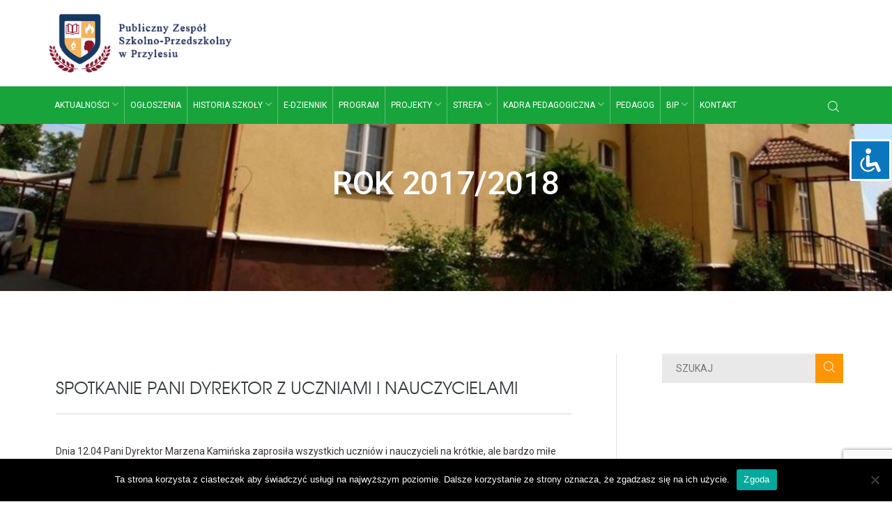

--- FILE ---
content_type: text/html; charset=UTF-8
request_url: https://szkolawprzylesiu.pl/spotkanie-pani-dyrektor-z-uczniami-i-nauczycielami/
body_size: 15150
content:
<!DOCTYPE html>
<html lang="pl-PL">
<head>
<meta charset="UTF-8">
<meta http-equiv="X-UA-Compatible" content="IE=edge">
<meta name="viewport" content="width=device-width, initial-scale=1.0, maximum-scale=1">

<title>Spotkanie Pani Dyrektor z uczniami i nauczycielami &#8211; Szkoła w Przylesiu</title>
<meta name='robots' content='max-image-preview:large' />
<link rel='dns-prefetch' href='//maps.googleapis.com' />
<link rel='dns-prefetch' href='//fonts.googleapis.com' />
<link rel="alternate" type="application/rss+xml" title="Szkoła w Przylesiu &raquo; Kanał z wpisami" href="https://szkolawprzylesiu.pl/feed/" />
<link rel="alternate" type="application/rss+xml" title="Szkoła w Przylesiu &raquo; Kanał z komentarzami" href="https://szkolawprzylesiu.pl/comments/feed/" />
<link rel="alternate" type="application/rss+xml" title="Szkoła w Przylesiu &raquo; Spotkanie Pani Dyrektor z uczniami i nauczycielami Kanał z komentarzami" href="https://szkolawprzylesiu.pl/spotkanie-pani-dyrektor-z-uczniami-i-nauczycielami/feed/" />
<link rel="alternate" title="oEmbed (JSON)" type="application/json+oembed" href="https://szkolawprzylesiu.pl/wp-json/oembed/1.0/embed?url=https%3A%2F%2Fszkolawprzylesiu.pl%2Fspotkanie-pani-dyrektor-z-uczniami-i-nauczycielami%2F" />
<link rel="alternate" title="oEmbed (XML)" type="text/xml+oembed" href="https://szkolawprzylesiu.pl/wp-json/oembed/1.0/embed?url=https%3A%2F%2Fszkolawprzylesiu.pl%2Fspotkanie-pani-dyrektor-z-uczniami-i-nauczycielami%2F&#038;format=xml" />
<style id='wp-img-auto-sizes-contain-inline-css' type='text/css'>
img:is([sizes=auto i],[sizes^="auto," i]){contain-intrinsic-size:3000px 1500px}
/*# sourceURL=wp-img-auto-sizes-contain-inline-css */
</style>
<style id='wp-emoji-styles-inline-css' type='text/css'>

	img.wp-smiley, img.emoji {
		display: inline !important;
		border: none !important;
		box-shadow: none !important;
		height: 1em !important;
		width: 1em !important;
		margin: 0 0.07em !important;
		vertical-align: -0.1em !important;
		background: none !important;
		padding: 0 !important;
	}
/*# sourceURL=wp-emoji-styles-inline-css */
</style>
<style id='wp-block-library-inline-css' type='text/css'>
:root{--wp-block-synced-color:#7a00df;--wp-block-synced-color--rgb:122,0,223;--wp-bound-block-color:var(--wp-block-synced-color);--wp-editor-canvas-background:#ddd;--wp-admin-theme-color:#007cba;--wp-admin-theme-color--rgb:0,124,186;--wp-admin-theme-color-darker-10:#006ba1;--wp-admin-theme-color-darker-10--rgb:0,107,160.5;--wp-admin-theme-color-darker-20:#005a87;--wp-admin-theme-color-darker-20--rgb:0,90,135;--wp-admin-border-width-focus:2px}@media (min-resolution:192dpi){:root{--wp-admin-border-width-focus:1.5px}}.wp-element-button{cursor:pointer}:root .has-very-light-gray-background-color{background-color:#eee}:root .has-very-dark-gray-background-color{background-color:#313131}:root .has-very-light-gray-color{color:#eee}:root .has-very-dark-gray-color{color:#313131}:root .has-vivid-green-cyan-to-vivid-cyan-blue-gradient-background{background:linear-gradient(135deg,#00d084,#0693e3)}:root .has-purple-crush-gradient-background{background:linear-gradient(135deg,#34e2e4,#4721fb 50%,#ab1dfe)}:root .has-hazy-dawn-gradient-background{background:linear-gradient(135deg,#faaca8,#dad0ec)}:root .has-subdued-olive-gradient-background{background:linear-gradient(135deg,#fafae1,#67a671)}:root .has-atomic-cream-gradient-background{background:linear-gradient(135deg,#fdd79a,#004a59)}:root .has-nightshade-gradient-background{background:linear-gradient(135deg,#330968,#31cdcf)}:root .has-midnight-gradient-background{background:linear-gradient(135deg,#020381,#2874fc)}:root{--wp--preset--font-size--normal:16px;--wp--preset--font-size--huge:42px}.has-regular-font-size{font-size:1em}.has-larger-font-size{font-size:2.625em}.has-normal-font-size{font-size:var(--wp--preset--font-size--normal)}.has-huge-font-size{font-size:var(--wp--preset--font-size--huge)}.has-text-align-center{text-align:center}.has-text-align-left{text-align:left}.has-text-align-right{text-align:right}.has-fit-text{white-space:nowrap!important}#end-resizable-editor-section{display:none}.aligncenter{clear:both}.items-justified-left{justify-content:flex-start}.items-justified-center{justify-content:center}.items-justified-right{justify-content:flex-end}.items-justified-space-between{justify-content:space-between}.screen-reader-text{border:0;clip-path:inset(50%);height:1px;margin:-1px;overflow:hidden;padding:0;position:absolute;width:1px;word-wrap:normal!important}.screen-reader-text:focus{background-color:#ddd;clip-path:none;color:#444;display:block;font-size:1em;height:auto;left:5px;line-height:normal;padding:15px 23px 14px;text-decoration:none;top:5px;width:auto;z-index:100000}html :where(.has-border-color){border-style:solid}html :where([style*=border-top-color]){border-top-style:solid}html :where([style*=border-right-color]){border-right-style:solid}html :where([style*=border-bottom-color]){border-bottom-style:solid}html :where([style*=border-left-color]){border-left-style:solid}html :where([style*=border-width]){border-style:solid}html :where([style*=border-top-width]){border-top-style:solid}html :where([style*=border-right-width]){border-right-style:solid}html :where([style*=border-bottom-width]){border-bottom-style:solid}html :where([style*=border-left-width]){border-left-style:solid}html :where(img[class*=wp-image-]){height:auto;max-width:100%}:where(figure){margin:0 0 1em}html :where(.is-position-sticky){--wp-admin--admin-bar--position-offset:var(--wp-admin--admin-bar--height,0px)}@media screen and (max-width:600px){html :where(.is-position-sticky){--wp-admin--admin-bar--position-offset:0px}}

/*# sourceURL=wp-block-library-inline-css */
</style><style id='global-styles-inline-css' type='text/css'>
:root{--wp--preset--aspect-ratio--square: 1;--wp--preset--aspect-ratio--4-3: 4/3;--wp--preset--aspect-ratio--3-4: 3/4;--wp--preset--aspect-ratio--3-2: 3/2;--wp--preset--aspect-ratio--2-3: 2/3;--wp--preset--aspect-ratio--16-9: 16/9;--wp--preset--aspect-ratio--9-16: 9/16;--wp--preset--color--black: #000000;--wp--preset--color--cyan-bluish-gray: #abb8c3;--wp--preset--color--white: #ffffff;--wp--preset--color--pale-pink: #f78da7;--wp--preset--color--vivid-red: #cf2e2e;--wp--preset--color--luminous-vivid-orange: #ff6900;--wp--preset--color--luminous-vivid-amber: #fcb900;--wp--preset--color--light-green-cyan: #7bdcb5;--wp--preset--color--vivid-green-cyan: #00d084;--wp--preset--color--pale-cyan-blue: #8ed1fc;--wp--preset--color--vivid-cyan-blue: #0693e3;--wp--preset--color--vivid-purple: #9b51e0;--wp--preset--gradient--vivid-cyan-blue-to-vivid-purple: linear-gradient(135deg,rgb(6,147,227) 0%,rgb(155,81,224) 100%);--wp--preset--gradient--light-green-cyan-to-vivid-green-cyan: linear-gradient(135deg,rgb(122,220,180) 0%,rgb(0,208,130) 100%);--wp--preset--gradient--luminous-vivid-amber-to-luminous-vivid-orange: linear-gradient(135deg,rgb(252,185,0) 0%,rgb(255,105,0) 100%);--wp--preset--gradient--luminous-vivid-orange-to-vivid-red: linear-gradient(135deg,rgb(255,105,0) 0%,rgb(207,46,46) 100%);--wp--preset--gradient--very-light-gray-to-cyan-bluish-gray: linear-gradient(135deg,rgb(238,238,238) 0%,rgb(169,184,195) 100%);--wp--preset--gradient--cool-to-warm-spectrum: linear-gradient(135deg,rgb(74,234,220) 0%,rgb(151,120,209) 20%,rgb(207,42,186) 40%,rgb(238,44,130) 60%,rgb(251,105,98) 80%,rgb(254,248,76) 100%);--wp--preset--gradient--blush-light-purple: linear-gradient(135deg,rgb(255,206,236) 0%,rgb(152,150,240) 100%);--wp--preset--gradient--blush-bordeaux: linear-gradient(135deg,rgb(254,205,165) 0%,rgb(254,45,45) 50%,rgb(107,0,62) 100%);--wp--preset--gradient--luminous-dusk: linear-gradient(135deg,rgb(255,203,112) 0%,rgb(199,81,192) 50%,rgb(65,88,208) 100%);--wp--preset--gradient--pale-ocean: linear-gradient(135deg,rgb(255,245,203) 0%,rgb(182,227,212) 50%,rgb(51,167,181) 100%);--wp--preset--gradient--electric-grass: linear-gradient(135deg,rgb(202,248,128) 0%,rgb(113,206,126) 100%);--wp--preset--gradient--midnight: linear-gradient(135deg,rgb(2,3,129) 0%,rgb(40,116,252) 100%);--wp--preset--font-size--small: 13px;--wp--preset--font-size--medium: 20px;--wp--preset--font-size--large: 36px;--wp--preset--font-size--x-large: 42px;--wp--preset--spacing--20: 0.44rem;--wp--preset--spacing--30: 0.67rem;--wp--preset--spacing--40: 1rem;--wp--preset--spacing--50: 1.5rem;--wp--preset--spacing--60: 2.25rem;--wp--preset--spacing--70: 3.38rem;--wp--preset--spacing--80: 5.06rem;--wp--preset--shadow--natural: 6px 6px 9px rgba(0, 0, 0, 0.2);--wp--preset--shadow--deep: 12px 12px 50px rgba(0, 0, 0, 0.4);--wp--preset--shadow--sharp: 6px 6px 0px rgba(0, 0, 0, 0.2);--wp--preset--shadow--outlined: 6px 6px 0px -3px rgb(255, 255, 255), 6px 6px rgb(0, 0, 0);--wp--preset--shadow--crisp: 6px 6px 0px rgb(0, 0, 0);}:where(.is-layout-flex){gap: 0.5em;}:where(.is-layout-grid){gap: 0.5em;}body .is-layout-flex{display: flex;}.is-layout-flex{flex-wrap: wrap;align-items: center;}.is-layout-flex > :is(*, div){margin: 0;}body .is-layout-grid{display: grid;}.is-layout-grid > :is(*, div){margin: 0;}:where(.wp-block-columns.is-layout-flex){gap: 2em;}:where(.wp-block-columns.is-layout-grid){gap: 2em;}:where(.wp-block-post-template.is-layout-flex){gap: 1.25em;}:where(.wp-block-post-template.is-layout-grid){gap: 1.25em;}.has-black-color{color: var(--wp--preset--color--black) !important;}.has-cyan-bluish-gray-color{color: var(--wp--preset--color--cyan-bluish-gray) !important;}.has-white-color{color: var(--wp--preset--color--white) !important;}.has-pale-pink-color{color: var(--wp--preset--color--pale-pink) !important;}.has-vivid-red-color{color: var(--wp--preset--color--vivid-red) !important;}.has-luminous-vivid-orange-color{color: var(--wp--preset--color--luminous-vivid-orange) !important;}.has-luminous-vivid-amber-color{color: var(--wp--preset--color--luminous-vivid-amber) !important;}.has-light-green-cyan-color{color: var(--wp--preset--color--light-green-cyan) !important;}.has-vivid-green-cyan-color{color: var(--wp--preset--color--vivid-green-cyan) !important;}.has-pale-cyan-blue-color{color: var(--wp--preset--color--pale-cyan-blue) !important;}.has-vivid-cyan-blue-color{color: var(--wp--preset--color--vivid-cyan-blue) !important;}.has-vivid-purple-color{color: var(--wp--preset--color--vivid-purple) !important;}.has-black-background-color{background-color: var(--wp--preset--color--black) !important;}.has-cyan-bluish-gray-background-color{background-color: var(--wp--preset--color--cyan-bluish-gray) !important;}.has-white-background-color{background-color: var(--wp--preset--color--white) !important;}.has-pale-pink-background-color{background-color: var(--wp--preset--color--pale-pink) !important;}.has-vivid-red-background-color{background-color: var(--wp--preset--color--vivid-red) !important;}.has-luminous-vivid-orange-background-color{background-color: var(--wp--preset--color--luminous-vivid-orange) !important;}.has-luminous-vivid-amber-background-color{background-color: var(--wp--preset--color--luminous-vivid-amber) !important;}.has-light-green-cyan-background-color{background-color: var(--wp--preset--color--light-green-cyan) !important;}.has-vivid-green-cyan-background-color{background-color: var(--wp--preset--color--vivid-green-cyan) !important;}.has-pale-cyan-blue-background-color{background-color: var(--wp--preset--color--pale-cyan-blue) !important;}.has-vivid-cyan-blue-background-color{background-color: var(--wp--preset--color--vivid-cyan-blue) !important;}.has-vivid-purple-background-color{background-color: var(--wp--preset--color--vivid-purple) !important;}.has-black-border-color{border-color: var(--wp--preset--color--black) !important;}.has-cyan-bluish-gray-border-color{border-color: var(--wp--preset--color--cyan-bluish-gray) !important;}.has-white-border-color{border-color: var(--wp--preset--color--white) !important;}.has-pale-pink-border-color{border-color: var(--wp--preset--color--pale-pink) !important;}.has-vivid-red-border-color{border-color: var(--wp--preset--color--vivid-red) !important;}.has-luminous-vivid-orange-border-color{border-color: var(--wp--preset--color--luminous-vivid-orange) !important;}.has-luminous-vivid-amber-border-color{border-color: var(--wp--preset--color--luminous-vivid-amber) !important;}.has-light-green-cyan-border-color{border-color: var(--wp--preset--color--light-green-cyan) !important;}.has-vivid-green-cyan-border-color{border-color: var(--wp--preset--color--vivid-green-cyan) !important;}.has-pale-cyan-blue-border-color{border-color: var(--wp--preset--color--pale-cyan-blue) !important;}.has-vivid-cyan-blue-border-color{border-color: var(--wp--preset--color--vivid-cyan-blue) !important;}.has-vivid-purple-border-color{border-color: var(--wp--preset--color--vivid-purple) !important;}.has-vivid-cyan-blue-to-vivid-purple-gradient-background{background: var(--wp--preset--gradient--vivid-cyan-blue-to-vivid-purple) !important;}.has-light-green-cyan-to-vivid-green-cyan-gradient-background{background: var(--wp--preset--gradient--light-green-cyan-to-vivid-green-cyan) !important;}.has-luminous-vivid-amber-to-luminous-vivid-orange-gradient-background{background: var(--wp--preset--gradient--luminous-vivid-amber-to-luminous-vivid-orange) !important;}.has-luminous-vivid-orange-to-vivid-red-gradient-background{background: var(--wp--preset--gradient--luminous-vivid-orange-to-vivid-red) !important;}.has-very-light-gray-to-cyan-bluish-gray-gradient-background{background: var(--wp--preset--gradient--very-light-gray-to-cyan-bluish-gray) !important;}.has-cool-to-warm-spectrum-gradient-background{background: var(--wp--preset--gradient--cool-to-warm-spectrum) !important;}.has-blush-light-purple-gradient-background{background: var(--wp--preset--gradient--blush-light-purple) !important;}.has-blush-bordeaux-gradient-background{background: var(--wp--preset--gradient--blush-bordeaux) !important;}.has-luminous-dusk-gradient-background{background: var(--wp--preset--gradient--luminous-dusk) !important;}.has-pale-ocean-gradient-background{background: var(--wp--preset--gradient--pale-ocean) !important;}.has-electric-grass-gradient-background{background: var(--wp--preset--gradient--electric-grass) !important;}.has-midnight-gradient-background{background: var(--wp--preset--gradient--midnight) !important;}.has-small-font-size{font-size: var(--wp--preset--font-size--small) !important;}.has-medium-font-size{font-size: var(--wp--preset--font-size--medium) !important;}.has-large-font-size{font-size: var(--wp--preset--font-size--large) !important;}.has-x-large-font-size{font-size: var(--wp--preset--font-size--x-large) !important;}
/*# sourceURL=global-styles-inline-css */
</style>

<style id='classic-theme-styles-inline-css' type='text/css'>
/*! This file is auto-generated */
.wp-block-button__link{color:#fff;background-color:#32373c;border-radius:9999px;box-shadow:none;text-decoration:none;padding:calc(.667em + 2px) calc(1.333em + 2px);font-size:1.125em}.wp-block-file__button{background:#32373c;color:#fff;text-decoration:none}
/*# sourceURL=/wp-includes/css/classic-themes.min.css */
</style>
<link rel='stylesheet' id='accessibility-light-css' href='https://szkolawprzylesiu.pl/wp-content/plugins/accessibility-light/assets/css/accessibility-light.css?ver=6.9' type='text/css' media='all' />
<link rel='stylesheet' id='contact-form-7-css' href='https://szkolawprzylesiu.pl/wp-content/plugins/contact-form-7/includes/css/styles.css?ver=6.1.4' type='text/css' media='all' />
<link rel='stylesheet' id='cookie-notice-front-css' href='https://szkolawprzylesiu.pl/wp-content/plugins/cookie-notice/css/front.min.css?ver=2.5.11' type='text/css' media='all' />
<link rel='stylesheet' id='responsive-lightbox-swipebox-css' href='https://szkolawprzylesiu.pl/wp-content/plugins/responsive-lightbox/assets/swipebox/swipebox.min.css?ver=1.5.2' type='text/css' media='all' />
<link rel='stylesheet' id='wppopups-base-css' href='https://szkolawprzylesiu.pl/wp-content/plugins/wp-popups-lite/src/assets/css/wppopups-base.css?ver=2.2.0.3' type='text/css' media='all' />
<link rel='stylesheet' id='customs-style-css' href='https://szkolawprzylesiu.pl/wp-content/themes/edumart/css/customs-style.css?ver=6.9' type='text/css' media='all' />
<style id='customs-style-inline-css' type='text/css'>

            .why-choose.grey-bg {
                background: #f3f6f8 !important;
            }
            .why-choose{
                background: #17a43b !important;
            }
            .navbar-inverse{
                background: #17a43b !important;
            }
            a.scroll-top{
                background-color: #17a43b !important;
            }
            .our-cources ul.course-list li .fess-box {
                background: #17a43b !important;
            }
            .how-study ul li:nth-child(2) .cnt-block h3:before, .how-study ul li:nth-child(2) a.more:hover {
                background: #17a43b !important;
            }
            .about a.know-more:hover span {
                color: #17a43b !important;
            }
            .btn.blue:hover {
                background: #17a43b !important;
            }
            a.btn-circle.more {
                background: #17a43b !important;
            }
            ol.ord-listing li:before {
                background: #17a43b !important;
            }
            ul.news-listing > li .read-more:hover span {
                color: #17a43b !important;
            }
            ul.gallery-filter li:after {
                background: #17a43b !important;
            }
            [type="checkbox"]:not(:checked) + label:after, [type="checkbox"]:checked + label:after {
                color: #17a43b !important;
            }
            .login-wrapper a.forgot:hover span {
                background: #17a43b !important;
            }
            .login-wrapper .btn:hover {
                background: #17a43b !important;
            }
            .blog-left ul.follow-us li a:hover {
                background: #17a43b !important;
                border-color: #1c7bc3;
            }
            ul.tags-list li a:hover {
                background: #17a43b !important;
            }
            .search-block .search:hover {
                background: #17a43b !important;
            }
            ul.blog-listing > li .read-more:hover span {
                color: #ff9600 !important;
            }
            .msg-success {
                background: #17a43b !important;
            }
            .contact-detail {
                background: #17a43b !important;
            }
            .course-tab > li.active > a span, .course-tab > li.active > a:focus span, .course-tab > li.active > a:hover span, .course-tab > li > a:hover span {
                color: #17a43b !important;
            }
            .course-tab > li.active > a, .course-tab > li.active > a:focus, .course-tab > li.active > a:hover, .course-tab > li > a:hover {
                background: none;
                border-bottom: 2px #17a43b solid !important;
                color: #17a43b !important;
            }
            .course-detail .duration.fee .detail {
                font-size: 36px;
                color: #ff9600 !important;
            }
            .enquire-now .enquire-btn:hover {
                background: #17a43b !important;
            }
            a.download-pros:hover, a.download-cert:hover {
                background-color: #17a43b !important;
            }
            .about-video p a:hover {
                color: #17a43b !important;
            }
            ul.our-strength.opt2 li .icon span {
                color: #17a43b !important;
            }
            .sk-folding-cube .sk-cube:before {
                background-color: #ff9600 !important;
            }
            a.btn-circle.plus:hover {
                background: #ff9600 !important;
            }
            a.btn-circle {
                background: #ff9600 !important;
            }
            ul.news-listing > li .read-more span {
                color: #ff9600 !important;
            }
            .pagination.blue > li > a:focus, .pagination.blue > li > a:hover, .pagination.blue > li > span:focus, .pagination.blue > li > span:hover {
                background: #ff9600 !important;
            }
            .archives ul li a:hover, .archives ul li:hover span {
                color: #ff9600 !important;
            }
            .search-block .search {
                background: #ff9600 !important;
            }
            .blog-wrapper .pagination > li > a:focus, .blog-wrapper .pagination > li > a:hover, .blog-wrapper .pagination > li > span:focus, .blog-wrapper .pagination > li > span:hover {
                background: #ff9600 !important;
            }
            ul.blog-listing > li .read-more span {
                color: #ff9600 !important;
            }
            .contact-bottom {
                background: #ff9600 !important;
            }
            .comments-wrapper ul.comments li .com-txt a:hover {
                color: #ff9600 !important;
            }
            .how-apply ul li:hover .num, .how-apply ul li.active .num {
                background: #ff9600 !important;
            }
            .how-apply ul li .icon-block {
                background: #ff9600 !important;
            }
            .table-col1:before {
                color: #ff9600 !important;
            }
            #curriculam .lecture-txt a.preview:hover {
                background: #ff9600 !important;
            }
            .enquire-now .enquire-btn {
                background: #ff9600 !important;
            }
            .pagination > li > a:focus, .pagination > li > a:hover, .pagination > li > span:focus, .pagination > li > span:hover {
                background: #ff9600 !important;
                color: #fff;
            }
            .inner-banner a.apply-online {
                background: #ff9600 !important;
            }
            a.scroll-top:hover {
                background: #ff9600 !important;
            }
            .campus-tour ul.gallery li a {
                background: #ff9600 !important;
            }
            .news-events a.know-more span {
                color: #ff9600 !important;
            }
            .news-events ul li .cnt-block .plus-icon:hover {
                background: #ff9600 !important;
            }
            .how-study ul li a.more:hover {
                background: #ff9600 !important;
                color: #fff;
            }
            .how-study ul li .cnt-block h3:before {
                background: #ff9600 !important;
            }
            .our-cources ul.course-list li .fess-box {
                background: #ff9600 !important;
            }
            .about a.know-more span {
                color: #ff9600 !important;
            }
            .about ul.our-links li .detail a.more {
                color: #ff9600 !important;
                border: 2px #ff9600 solid !important;
            }
            .about ul.our-links li.prospects .detail a.more {
                border: 2px #ff9600 solid !important;
                color: #ff9600 !important;
            }
            .about ul.our-links li.apply-online {
                background: #ff9600 !important;
            }
            .btn {
                background: #ff9600 !important;
            }
            .navbar .dropdown-menu > li > a:focus, .navbar .dropdown-menu > li > a:hover {
                background: #ff9600 !important;
                color: #fff;
            }
            .navbar .dropdown-menu:after {
                border-bottom-color: #ff9600 !important;
            }
            .navbar .dropdown-menu {
                border-top: 4px #ff9600 solid !important;
            }
            .header-middle .contact ul li a:hover {
                color: #ff9600 !important;
            }
            .select2-container--default .select2-results__option--highlighted[aria-selected] {
                background: #ff9600 !important;
            }
            .sk-folding-cube .sk-cube:before {
                background-color: #ff9600 !important;
            }
            .subscribe .tnp-widget-minimal form .tnp-submit:hover{
                background: #ff9600 !important;
            }
    
        
/*# sourceURL=customs-style-inline-css */
</style>
<link rel='stylesheet' id='edumart-style-css' href='https://szkolawprzylesiu.pl/wp-content/themes/edumart/style.css?ver=2017-10-06' type='text/css' media='all' />
<link rel='stylesheet' id='edumart-reset-css' href='https://szkolawprzylesiu.pl/wp-content/themes/edumart/css/reset.css?ver=6.9' type='text/css' media='all' />
<link rel='stylesheet' id='edumart-fonts-css' href='https://szkolawprzylesiu.pl/wp-content/themes/edumart/css/fonts.css?ver=6.9' type='text/css' media='all' />
<link rel='stylesheet' id='bootstrap-min-css' href='https://szkolawprzylesiu.pl/wp-content/themes/edumart/assets/bootstrap/css/bootstrap.min.css?ver=6.9' type='text/css' media='all' />
<link rel='stylesheet' id='select2-min-css' href='https://szkolawprzylesiu.pl/wp-content/themes/edumart/assets/select2/css/select2.min.css?ver=6.9' type='text/css' media='all' />
<link rel='stylesheet' id='font-awesome-min-css' href='https://szkolawprzylesiu.pl/wp-content/themes/edumart/assets/font-awesome/css/font-awesome.min.css?ver=6.9' type='text/css' media='all' />
<link rel='stylesheet' id='magnific-popup-css' href='https://szkolawprzylesiu.pl/wp-content/themes/edumart/assets/magnific-popup/css/magnific-popup.css?ver=6.9' type='text/css' media='all' />
<link rel='stylesheet' id='edumart-iconmoon-css' href='https://szkolawprzylesiu.pl/wp-content/themes/edumart/assets/iconmoon/css/iconmoon.css?ver=6.9' type='text/css' media='all' />
<link rel='stylesheet' id='edumart-datepicker-css' href='https://szkolawprzylesiu.pl/wp-content/themes/edumart/assets/datepicker/css/datepicker.css?ver=6.9' type='text/css' media='all' />
<link rel='stylesheet' id='owl-carousel-min-css' href='https://szkolawprzylesiu.pl/wp-content/themes/edumart/assets/owl-carousel/css/owl.carousel.min.css?ver=6.9' type='text/css' media='all' />
<link rel='stylesheet' id='edumart-roboto-fonts-css' href='https://fonts.googleapis.com/css?family=Roboto%3A400%2C100%2C300%2C400italic%2C500%2C700&#038;ver=1.0.0' type='text/css' media='all' />
<link rel='stylesheet' id='edumart-custom-css' href='https://szkolawprzylesiu.pl/wp-content/themes/edumart/css/custom.css?ver=1.0' type='text/css' media='all' />
<script type="text/javascript" src="https://szkolawprzylesiu.pl/wp-content/plugins/enable-jquery-migrate-helper/js/jquery/jquery-1.12.4-wp.js?ver=1.12.4-wp" id="jquery-core-js"></script>
<script type="text/javascript" src="https://szkolawprzylesiu.pl/wp-content/plugins/enable-jquery-migrate-helper/js/jquery-migrate/jquery-migrate-1.4.1-wp.js?ver=1.4.1-wp" id="jquery-migrate-js"></script>
<script type="text/javascript" src="https://szkolawprzylesiu.pl/wp-content/plugins/accessibility-light/assets/js/accessibility-light.js?ver=6.9" id="accessibility-light-js"></script>
<script type="text/javascript" src="https://szkolawprzylesiu.pl/wp-content/plugins/accessibility-light/assets/js/jscolor.js?ver=6.9" id="jscolor-js"></script>
<script type="text/javascript" id="cookie-notice-front-js-before">
/* <![CDATA[ */
var cnArgs = {"ajaxUrl":"https:\/\/szkolawprzylesiu.pl\/wp-admin\/admin-ajax.php","nonce":"499f34a7f2","hideEffect":"fade","position":"bottom","onScroll":false,"onScrollOffset":100,"onClick":false,"cookieName":"cookie_notice_accepted","cookieTime":2592000,"cookieTimeRejected":2592000,"globalCookie":false,"redirection":false,"cache":false,"revokeCookies":false,"revokeCookiesOpt":"automatic"};

//# sourceURL=cookie-notice-front-js-before
/* ]]> */
</script>
<script type="text/javascript" src="https://szkolawprzylesiu.pl/wp-content/plugins/cookie-notice/js/front.min.js?ver=2.5.11" id="cookie-notice-front-js"></script>
<script type="text/javascript" src="https://szkolawprzylesiu.pl/wp-content/plugins/responsive-lightbox/assets/dompurify/purify.min.js?ver=3.3.1" id="dompurify-js"></script>
<script type="text/javascript" id="responsive-lightbox-sanitizer-js-before">
/* <![CDATA[ */
window.RLG = window.RLG || {}; window.RLG.sanitizeAllowedHosts = ["youtube.com","www.youtube.com","youtu.be","vimeo.com","player.vimeo.com"];
//# sourceURL=responsive-lightbox-sanitizer-js-before
/* ]]> */
</script>
<script type="text/javascript" src="https://szkolawprzylesiu.pl/wp-content/plugins/responsive-lightbox/js/sanitizer.js?ver=2.6.1" id="responsive-lightbox-sanitizer-js"></script>
<script type="text/javascript" src="https://szkolawprzylesiu.pl/wp-content/plugins/responsive-lightbox/assets/swipebox/jquery.swipebox.min.js?ver=1.5.2" id="responsive-lightbox-swipebox-js"></script>
<script type="text/javascript" src="https://szkolawprzylesiu.pl/wp-includes/js/underscore.min.js?ver=1.13.7" id="underscore-js"></script>
<script type="text/javascript" src="https://szkolawprzylesiu.pl/wp-content/plugins/responsive-lightbox/assets/infinitescroll/infinite-scroll.pkgd.min.js?ver=4.0.1" id="responsive-lightbox-infinite-scroll-js"></script>
<script type="text/javascript" id="responsive-lightbox-js-before">
/* <![CDATA[ */
var rlArgs = {"script":"swipebox","selector":"lightbox","customEvents":"","activeGalleries":true,"animation":true,"hideCloseButtonOnMobile":false,"removeBarsOnMobile":false,"hideBars":true,"hideBarsDelay":5000,"videoMaxWidth":1080,"useSVG":true,"loopAtEnd":false,"woocommerce_gallery":false,"ajaxurl":"https:\/\/szkolawprzylesiu.pl\/wp-admin\/admin-ajax.php","nonce":"f72ec8bba3","preview":false,"postId":4724,"scriptExtension":false};

//# sourceURL=responsive-lightbox-js-before
/* ]]> */
</script>
<script type="text/javascript" src="https://szkolawprzylesiu.pl/wp-content/plugins/responsive-lightbox/js/front.js?ver=2.6.1" id="responsive-lightbox-js"></script>
<script></script><link rel="https://api.w.org/" href="https://szkolawprzylesiu.pl/wp-json/" /><link rel="alternate" title="JSON" type="application/json" href="https://szkolawprzylesiu.pl/wp-json/wp/v2/posts/4724" /><link rel="EditURI" type="application/rsd+xml" title="RSD" href="https://szkolawprzylesiu.pl/xmlrpc.php?rsd" />
<meta name="generator" content="WordPress 6.9" />
<link rel="canonical" href="https://szkolawprzylesiu.pl/spotkanie-pani-dyrektor-z-uczniami-i-nauczycielami/" />
<link rel='shortlink' href='https://szkolawprzylesiu.pl/?p=4724' />
<script type="text/javascript">var ajaxurl = 'https://szkolawprzylesiu.pl/wp-admin/admin-ajax.php';</script><meta name="generator" content="Powered by WPBakery Page Builder - drag and drop page builder for WordPress."/>
<style type="text/css" title="dynamic-css" class="options-output">body{color:#383433;font-size:14px;opacity: 1;visibility: visible;-webkit-transition: opacity 0.24s ease-in-out;-moz-transition: opacity 0.24s ease-in-out;transition: opacity 0.24s ease-in-out;}.wf-loading body,{opacity: 0;}.ie.wf-loading body,{visibility: hidden;}</style><noscript><style> .wpb_animate_when_almost_visible { opacity: 1; }</style></noscript></head>
<body class="wp-singular post-template-default single single-post postid-4724 single-format-standard wp-theme-edumart acl-sitelinx sitelinx-underline-important sitelinx-mlinks-important sitelinx-contrast-important sitelinx-mheading-important sitelinx-readable-important sitelinx-alt cookies-not-set wpb-js-composer js-comp-ver-8.7.2 vc_responsive">
<!-- Start Preloader -->
<!-- <div id="loading">
  <div class="element">
    <div class="sk-folding-cube">
      <div class="sk-cube1 sk-cube"></div>
      <div class="sk-cube2 sk-cube"></div>
      <div class="sk-cube4 sk-cube"></div>
      <div class="sk-cube3 sk-cube"></div>
    </div>
  </div>
</div> -->
<!-- End Preloader -->
<!-- Start Header -->
<header>
  <!-- Start Header top Bar -->
  <!--
  <div class="header-top">
    <div class="container clearfix">
      <ul class="follow-us hidden-xs">
              </ul>
      <div class="right-block clearfix">
        <ul class="top-nav hidden-xs">
                  <li><a href="https://szkolawprzylesiu.pl/register">Register</a></li>
                </ul>
        <div class="lang-wrapper">
                </div>
      </div>
    </div>
  </div>
   -->
  <!-- End Header top Bar -->
  <!-- Start Header Middle -->
  <div class="container header-middle">
    <div class="row">
      <span class="col-xs-6 col-sm-3">

                      <a href="https://szkolawprzylesiu.pl/">
                <img src="https://szkolawprzylesiu.pl/wp-content/uploads/2018/02/logo.png" class="img-responsive" alt="Publiczny Zespół Szkolno-Przedszkolny w Przylesiu">
            </a>
            
      </span>
      <div class="col-xs-6 col-sm-3"></div>
      <div class="col-xs-6 col-sm-9">
        <div class="contact clearfix">
          <ul class="hidden-xs">
                       <li> <span></span> </a> </li>
                      </ul>
                     <!-- <a href="" class="login"><span class="icon-more-icon"></span></a> -->
                     <!-- <a href="" class="login"><span class="icon-more-icon"></span></a> -->
                  </div>
      </div>
    </div>
  </div>
  <!-- End Header Middle -->
  <!-- Start Navigation -->
  <nav class="navbar navbar-inverse">
    <div class="container">
      <div class="navbar-header">
        <button aria-controls="navbar" aria-expanded="false" data-target="#navbar" data-toggle="collapse" class="navbar-toggle collapsed" type="button"> <span class="sr-only">Toggle navigation</span> <span class="icon-bar"></span> <span class="icon-bar"></span> <span class="icon-bar"></span> </button>
      </div>
      <div class="navbar-collapse collapse" id="navbar">
      <div class="col-lg-1">
        <ul class="nav navbar-nav pull-right">
          <li class="dropdown">
            <form role="search" class="dropdown-menu" method="get" action = "https://szkolawprzylesiu.pl/">
              <input class="form-control" name="s" placeholder="Search..." value= "" type="text" />
            </form>
            <button id="searchDropdown" class="search-btn" data-toggle="dropdown" aria-haspopup="true" aria-expanded="true">
              <span class="icon-search-icon"></span>
            </button>
        </li>
        </ul>
      </div>
      <div class="col-lg-11">
         <ul class="nav navbar-nav"><li class="dropdown"><a  href="https://szkolawprzylesiu.pl/aktualnosci/">Aktualności <i class="fa fa-angle-down" aria-hidden="true"></i></a>
<ul class="dropdown-menu">
	<li><a  href="https://szkolawprzylesiu.pl/category/rok-2025-2026/szkola-rok-2025-2026/">Szkoła</a></li>
	<li><a  href="https://szkolawprzylesiu.pl/category/rok-2025-2026/przedszkole-rok-2025-2026/">Przedszkole</a></li>
</ul>
</li>
<li><a  href="https://szkolawprzylesiu.pl/category/ogloszenia/">Ogłoszenia</a></li>
<li class="dropdown"><a  href="#">Historia szkoły <i class="fa fa-angle-down" aria-hidden="true"></i></a>
<ul class="dropdown-menu">
	<li><a  href="https://szkolawprzylesiu.pl/powstanie-szkoly/">Powstanie szkoły</a></li>
	<li><a  href="https://szkolawprzylesiu.pl/nadanie-imienia-szkole/">Nadanie imienia szkole</a></li>
	<li><a  href="https://szkolawprzylesiu.pl/jubileusz-65-lecia-szkoly/">Jubileusz 65-lecia szkoły</a></li>
	<li class="dropdown"><a  href="#">Absolwenci</a>
	<ul class="dropdown-menu">
		<li><a  href="https://szkolawprzylesiu.pl/absolwenci-psp-w-przylesiu-rocznik-2014-2015/">Absolwenci PSP w Przylesiu – Rocznik 2014/2015</a></li>
		<li><a  href="https://szkolawprzylesiu.pl/absolwenci-psp-w-przylesiu-rocznik-2013-2014/">Absolwenci PSP w Przylesiu – Rocznik 2013/2014</a></li>
		<li><a  href="https://szkolawprzylesiu.pl/absolwenci-psp-w-przylesiu-rocznik-2011-2012/">Absolwenci PSP w Przylesiu – Rocznik 2011/2012</a></li>
	</ul>
</li>
</ul>
</li>
<li><a  href="https://uonetplus.vulcan.net.pl/olszankapowiatbrzeski/">e-dziennik</a></li>
<li><a  href="https://szkolawprzylesiu.pl/category/program/">Program</a></li>
<li class="dropdown"><a  href="#">Projekty <i class="fa fa-angle-down" aria-hidden="true"></i></a>
<ul class="dropdown-menu">
	<li><a  href="https://szkolawprzylesiu.pl/fascynujacy-swiat-nauki-i-technologii/">Fascynujący świat nauki i technologii</a></li>
	<li><a  href="https://szkolawprzylesiu.pl/z-malej-szkoly-w-wielki-swiat/">Z Małej Szkoły W Wielki Świat</a></li>
	<li><a  href="https://szkolawprzylesiu.pl/szkoly-dla-ekorozwoju/">Szkoły dla Ekorozwoju</a></li>
	<li class="dropdown"><a  href="https://szkolawprzylesiu.pl/indywidualizacja-nauczania-i-wychowania-klas-i-iii-w-gminie-olszanka/">Indywidualizacja nauczania i wychowania klas I-III w Gminie Olszanka</a>
	<ul class="dropdown-menu">
		<li><a  href="https://szkolawprzylesiu.pl/zajecia-rozwijajace-zainteresowania-matematyczno-przyrodnicze/">Zajęcia rozwijające zainteresowania matematyczno-przyrodnicze</a></li>
		<li><a  href="https://szkolawprzylesiu.pl/zajecia-gimnastyki-korekcyjnej/">Zajęcia gimnastyki korekcyjnej</a></li>
		<li><a  href="https://szkolawprzylesiu.pl/zajecia-dla-dzieci-ze-specyficznymi-trudnosciami-w-czytaniu-i-pisaniu/">Zajęcia dla dzieci ze specyficznymi trudnościami w czytaniu i pisaniu</a></li>
		<li><a  href="https://szkolawprzylesiu.pl/zajecia-recytatorsko-teatralne/">Zajęcia recytatorsko-teatralne</a></li>
		<li><a  href="https://szkolawprzylesiu.pl/zajecia-dla-dzieci-z-trudnosciami-matematycznymi/">Zajęcia dla dzieci z trudnościami matematycznymi</a></li>
	</ul>
</li>
	<li><a  href="https://szkolawprzylesiu.pl/akademia-aquafresh/">Akademia Aquafresh</a></li>
	<li><a  href="https://szkolawprzylesiu.pl/mamo-tato-wole-wode/">Mamo, tato wolę wodę</a></li>
	<li><a  href="https://szkolawprzylesiu.pl/odkrywcy-sekretow-nauki/">„Odkrywcy Sekretów Nauki”</a></li>
</ul>
</li>
<li class="dropdown"><a  href="#">Strefa <i class="fa fa-angle-down" aria-hidden="true"></i></a>
<ul class="dropdown-menu">
	<li class="dropdown"><a  href="#">Rodzica</a>
	<ul class="dropdown-menu">
		<li><a  href="https://szkolawprzylesiu.pl/rada-rodzicow/">Rada Rodziców</a></li>
	</ul>
</li>
	<li class="dropdown"><a  href="#">Ucznia</a>
	<ul class="dropdown-menu">
		<li><a  href="https://szkolawprzylesiu.pl/samorzad-uczniowski/">Samorząd Uczniowski</a></li>
		<li><a  href="https://szkolawprzylesiu.pl/obowiazki-ucznia-dojezdzajacego/">Obowiązki ucznia dojeżdżającego</a></li>
		<li><a  href="https://szkolawprzylesiu.pl/regulamin-swietlicy/">Regulamin Świetlicy</a></li>
		<li><a  href="https://szkolawprzylesiu.pl/laptopy-dla-ucznia/">Laptopy dla ucznia</a></li>
		<li><a  href="https://szkolawprzylesiu.pl/doradztwo-zawodowe/">Doradztwo zawodowe</a></li>
	</ul>
</li>
</ul>
</li>
<li class="dropdown"><a  href="#">Kadra pedagogiczna <i class="fa fa-angle-down" aria-hidden="true"></i></a>
<ul class="dropdown-menu">
	<li><a  href="https://szkolawprzylesiu.pl/nauczyciele/">Nauczyciele</a></li>
</ul>
</li>
<li><a  href="https://szkolawprzylesiu.pl/category/pedagog/">Pedagog</a></li>
<li class="dropdown"><a  href="#">BIP <i class="fa fa-angle-down" aria-hidden="true"></i></a>
<ul class="dropdown-menu">
	<li><a  href="http://szkolawprzylesiu.szkolnybip.pl/">Biuletyn Informacji Publicznej</a></li>
	<li><a  href="https://szkolawprzylesiu.pl/przedmiotowy-system-oceniania/">Przedmiotowy System Oceniania</a></li>
</ul>
</li>
<li><a  href="https://szkolawprzylesiu.pl/kontakt/">Kontakt</a></li>
</ul>        </div>
      </div>
    </div>
  </nav>
  <!-- End Navigation -->
</header>
<!-- end Header -->
<!-- Start Banner -->
<div class="inner-banner blog" style="background: url(https://szkolawprzylesiu.pl/wp-content/uploads/2018/01/header.jpg)" >
  <div class="container">
    <div class="row">
      <div class="col-sm-12">
        <div class="content">
          <h1>Rok 2017/2018</h1>
        </div>
      </div>
    </div>
  </div>
</div>

<!-- End Banner --> 
 <!-- Start Blog Detail -->

<div class="container blog-wrapper padding-lg">
  <div class="row"> 
    <!-- Start Left Column -->
    <div class="col-sm-8 blog-left">
      <ul class="blog-listing detail">
        <li> 
                    <h2 class="title-custom">Spotkanie Pani Dyrektor z uczniami i nauczycielami</h2>
            <ul class="post-detail">
                <li><span class="icon-date-icon ico"></span><span class="bold">16 kwietnia 2018</span></li>
				<li>            </li>
            </ul>
          <p>Dnia 12.04 Pani Dyrektor Marzena Kamińska zaprosiła wszystkich uczniów i nauczycieli na krótkie, ale bardzo miłe spotkanie. Najpierw wręczyła nagrody uczennicom, które godnie reprezentowały naszą szkołę w konkursach przedmiotowych. Nagrody książkowe otrzymały:</p>
<ul>
<li>Maria Eliasz z kl. 6 za zajęcie III miejsca w Wojewódzkim Konkursie Historycznym (etap gminny)</li>
<li>Dominika Zygarlicka z kl. 6 za zajęcie V miejsca w Wojewódzkim Konkursie Języka Angielskiego (etap gminny)</li>
</ul>
<p>Następnie Pani Dyrektor nagrodziła laureatów Gminnego Konkursu Wielkanocnego:</p>
<ul>
<li>I miejsce: Maria Eliasz (kl.6) i Emilia Eliasz (kl. 5)</li>
<li>II miejsce: Zuzanna Sidorowicz (kl. 4) i Daria Liszka (kl. 6)</li>
<li>III miejsce: Martyna Helik (kl. 3), Katarzyna Hundowska (kl. 5) i Magdalena Bożek (kl. 4)</li>
</ul>
<p>W dalszej części Pani Dyrektor przekazała podziękowania od Fundacji im. Julki Bonk „Walcz o mnie” za udział w dorocznej akcji „Mała Gwiazdka”. Na zakończenie dowiedzieliśmy się o planowanej na 30 maja szkolnej wycieczce do Krakowa.</p>

		<style type="text/css">
			#gallery-1 {
				margin: auto;
			}
			#gallery-1 .gallery-item {
				float: left;
				margin-top: 10px;
				text-align: center;
				width: 33%;
			}
			#gallery-1 img {
				border: 2px solid #cfcfcf;
			}
			#gallery-1 .gallery-caption {
				margin-left: 0;
			}
			/* see gallery_shortcode() in wp-includes/media.php */
		</style>
		<div id='gallery-1' class='gallery galleryid-4724 gallery-columns-3 gallery-size-thumbnail'><dl class='gallery-item'>
			<dt class='gallery-icon landscape'>
				<a href='https://szkolawprzylesiu.pl/wp-content/uploads/2018/04/IMG_20180412_095344.jpg' title="" data-rl_title="" class="rl-gallery-link" data-rl_caption="" data-rel="lightbox-gallery-1"><img decoding="async" width="150" height="150" src="https://szkolawprzylesiu.pl/wp-content/uploads/2018/04/IMG_20180412_095344-150x150.jpg" class="attachment-thumbnail size-thumbnail" alt="" /></a>
			</dt></dl><dl class='gallery-item'>
			<dt class='gallery-icon landscape'>
				<a href='https://szkolawprzylesiu.pl/wp-content/uploads/2018/04/IMG_20180412_095457.jpg' title="" data-rl_title="" class="rl-gallery-link" data-rl_caption="" data-rel="lightbox-gallery-1"><img decoding="async" width="150" height="150" src="https://szkolawprzylesiu.pl/wp-content/uploads/2018/04/IMG_20180412_095457-150x150.jpg" class="attachment-thumbnail size-thumbnail" alt="" /></a>
			</dt></dl><dl class='gallery-item'>
			<dt class='gallery-icon portrait'>
				<a href='https://szkolawprzylesiu.pl/wp-content/uploads/2018/04/IMG_20180412_095507.jpg' title="" data-rl_title="" class="rl-gallery-link" data-rl_caption="" data-rel="lightbox-gallery-1"><img decoding="async" width="150" height="150" src="https://szkolawprzylesiu.pl/wp-content/uploads/2018/04/IMG_20180412_095507-150x150.jpg" class="attachment-thumbnail size-thumbnail" alt="" /></a>
			</dt></dl><br style="clear: both" /><dl class='gallery-item'>
			<dt class='gallery-icon landscape'>
				<a href='https://szkolawprzylesiu.pl/wp-content/uploads/2018/04/IMG_20180412_095523.jpg' title="" data-rl_title="" class="rl-gallery-link" data-rl_caption="" data-rel="lightbox-gallery-1"><img loading="lazy" decoding="async" width="150" height="150" src="https://szkolawprzylesiu.pl/wp-content/uploads/2018/04/IMG_20180412_095523-150x150.jpg" class="attachment-thumbnail size-thumbnail" alt="" /></a>
			</dt></dl><dl class='gallery-item'>
			<dt class='gallery-icon landscape'>
				<a href='https://szkolawprzylesiu.pl/wp-content/uploads/2018/04/IMG_20180412_095240.jpg' title="" data-rl_title="" class="rl-gallery-link" data-rl_caption="" data-rel="lightbox-gallery-1"><img loading="lazy" decoding="async" width="150" height="150" src="https://szkolawprzylesiu.pl/wp-content/uploads/2018/04/IMG_20180412_095240-150x150.jpg" class="attachment-thumbnail size-thumbnail" alt="" /></a>
			</dt></dl><dl class='gallery-item'>
			<dt class='gallery-icon landscape'>
				<a href='https://szkolawprzylesiu.pl/wp-content/uploads/2018/04/IMG_20180412_095242.jpg' title="" data-rl_title="" class="rl-gallery-link" data-rl_caption="" data-rel="lightbox-gallery-1"><img loading="lazy" decoding="async" width="150" height="150" src="https://szkolawprzylesiu.pl/wp-content/uploads/2018/04/IMG_20180412_095242-150x150.jpg" class="attachment-thumbnail size-thumbnail" alt="" /></a>
			</dt></dl><br style="clear: both" /><dl class='gallery-item'>
			<dt class='gallery-icon landscape'>
				<a href='https://szkolawprzylesiu.pl/wp-content/uploads/2018/04/IMG_20180412_095306.jpg' title="" data-rl_title="" class="rl-gallery-link" data-rl_caption="" data-rel="lightbox-gallery-1"><img loading="lazy" decoding="async" width="150" height="150" src="https://szkolawprzylesiu.pl/wp-content/uploads/2018/04/IMG_20180412_095306-150x150.jpg" class="attachment-thumbnail size-thumbnail" alt="" /></a>
			</dt></dl><dl class='gallery-item'>
			<dt class='gallery-icon landscape'>
				<a href='https://szkolawprzylesiu.pl/wp-content/uploads/2018/04/IMG_20180412_094943.jpg' title="" data-rl_title="" class="rl-gallery-link" data-rl_caption="" data-rel="lightbox-gallery-1"><img loading="lazy" decoding="async" width="150" height="150" src="https://szkolawprzylesiu.pl/wp-content/uploads/2018/04/IMG_20180412_094943-150x150.jpg" class="attachment-thumbnail size-thumbnail" alt="" /></a>
			</dt></dl><dl class='gallery-item'>
			<dt class='gallery-icon portrait'>
				<a href='https://szkolawprzylesiu.pl/wp-content/uploads/2018/04/IMG_20180412_095046.jpg' title="" data-rl_title="" class="rl-gallery-link" data-rl_caption="" data-rel="lightbox-gallery-1"><img loading="lazy" decoding="async" width="150" height="150" src="https://szkolawprzylesiu.pl/wp-content/uploads/2018/04/IMG_20180412_095046-150x150.jpg" class="attachment-thumbnail size-thumbnail" alt="" /></a>
			</dt></dl><br style="clear: both" /><dl class='gallery-item'>
			<dt class='gallery-icon landscape'>
				<a href='https://szkolawprzylesiu.pl/wp-content/uploads/2018/04/IMG_20180412_095132.jpg' title="" data-rl_title="" class="rl-gallery-link" data-rl_caption="" data-rel="lightbox-gallery-1"><img loading="lazy" decoding="async" width="150" height="150" src="https://szkolawprzylesiu.pl/wp-content/uploads/2018/04/IMG_20180412_095132-150x150.jpg" class="attachment-thumbnail size-thumbnail" alt="" /></a>
			</dt></dl><dl class='gallery-item'>
			<dt class='gallery-icon portrait'>
				<a href='https://szkolawprzylesiu.pl/wp-content/uploads/2018/04/IMG_20180412_095214.jpg' title="" data-rl_title="" class="rl-gallery-link" data-rl_caption="" data-rel="lightbox-gallery-1"><img loading="lazy" decoding="async" width="150" height="150" src="https://szkolawprzylesiu.pl/wp-content/uploads/2018/04/IMG_20180412_095214-150x150.jpg" class="attachment-thumbnail size-thumbnail" alt="" aria-describedby="gallery-1-4737" /></a>
			</dt>
				<dd class='wp-caption-text gallery-caption' id='gallery-1-4737'>
				bty
				</dd></dl>
			<br style='clear: both' />
		</div>

        </li>
      </ul>
              <ul class="follow-us clearfix">
            <li><a href="#"><i class="fa fa-facebook" aria-hidden="true"></i></a></li>
            <li><a href="http://www.twitter.com/share?url=https://szkolawprzylesiu.pl/spotkanie-pani-dyrektor-z-uczniami-i-nauczycielami/"><i class="fa fa-twitter" aria-hidden="true"></i></a></li>
            <li><a href="https://www.linkedin.com/cws/share?url=https://szkolawprzylesiu.pl/spotkanie-pani-dyrektor-z-uczniami-i-nauczycielami/"><i class="fa fa-linkedin" aria-hidden="true"></i></a></li>
            <li><a href="https://plus.google.com/share?url=https://szkolawprzylesiu.pl/spotkanie-pani-dyrektor-z-uczniami-i-nauczycielami/"><i class="fa fa-google-plus" aria-hidden="true"></i></a></li>
        </ul>
                 
    </div>

    <!-- End Left Column --> 
    
    <!-- Start Right Column -->
    <div class="col-sm-4">
      <div class="blog-right">
        <div class="widget-wrapper widget_search"><form class="search-form" method = "GET" action = "https://szkolawprzylesiu.pl/"><div class="search-block clearfix"><input type="search" placeholder="Szukaj" name="s" value=""><button class="search"><span class="icon-search-icon"></span></button></div></form></div><div class="widget-wrapper widget_categories"><h4>Kategorie</h4>
			<ul>
					<li class="cat-item cat-item-1"><a href="https://szkolawprzylesiu.pl/category/ogloszenia/">Ogłoszenia</a>
</li>
	<li class="cat-item cat-item-63"><a href="https://szkolawprzylesiu.pl/category/pedagog/">Pedagog</a>
</li>
	<li class="cat-item cat-item-56"><a href="https://szkolawprzylesiu.pl/category/program/">Program</a>
</li>
	<li class="cat-item cat-item-48"><a href="https://szkolawprzylesiu.pl/category/rok-2018-2019/przedszkole-rok-2018-2019/">Przedszkole</a>
</li>
	<li class="cat-item cat-item-59"><a href="https://szkolawprzylesiu.pl/category/rok-2021-2022/przedszkole-rok-2021-2022/">Przedszkole</a>
</li>
	<li class="cat-item cat-item-54"><a href="https://szkolawprzylesiu.pl/category/rok-2020-2021/przedszkole-rok-2020-2021/">Przedszkole</a>
</li>
	<li class="cat-item cat-item-65"><a href="https://szkolawprzylesiu.pl/category/rok-2023-2024/przedszkole-rok-2023-2024/">Przedszkole</a>
</li>
	<li class="cat-item cat-item-71"><a href="https://szkolawprzylesiu.pl/category/rok-2025-2026/przedszkole-rok-2025-2026/">Przedszkole</a>
</li>
	<li class="cat-item cat-item-4"><a href="https://szkolawprzylesiu.pl/category/rok-2017-2018/przedszkole/">Przedszkole</a>
</li>
	<li class="cat-item cat-item-51"><a href="https://szkolawprzylesiu.pl/category/rok-2019-2020/przedszkole-rok-2019-2020/">Przedszkole</a>
</li>
	<li class="cat-item cat-item-62"><a href="https://szkolawprzylesiu.pl/category/rok-2022-2023/przedszkole-rok-2022-2023/">Przedszkole</a>
</li>
	<li class="cat-item cat-item-68"><a href="https://szkolawprzylesiu.pl/category/rok-2024-2025/przedszkole-rok-2024-2025/">Przedszkole</a>
</li>
	<li class="cat-item cat-item-35"><a href="https://szkolawprzylesiu.pl/category/rok-2006-2007/">Rok 2006/2007</a>
</li>
	<li class="cat-item cat-item-36"><a href="https://szkolawprzylesiu.pl/category/rok-2007-2008/">Rok 2007/2008</a>
</li>
	<li class="cat-item cat-item-37"><a href="https://szkolawprzylesiu.pl/category/rok-2008-2009/">Rok 2008/2009</a>
</li>
	<li class="cat-item cat-item-38"><a href="https://szkolawprzylesiu.pl/category/rok-2009-2010/">Rok 2009/2010</a>
</li>
	<li class="cat-item cat-item-39"><a href="https://szkolawprzylesiu.pl/category/rok-2010-2011/">Rok 2010/2011</a>
</li>
	<li class="cat-item cat-item-40"><a href="https://szkolawprzylesiu.pl/category/rok-2011-2012/">Rok 2011/2012</a>
</li>
	<li class="cat-item cat-item-41"><a href="https://szkolawprzylesiu.pl/category/rok-2012-2013/">Rok 2012/2013</a>
</li>
	<li class="cat-item cat-item-42"><a href="https://szkolawprzylesiu.pl/category/rok-2013-2014/">Rok 2013/2014</a>
</li>
	<li class="cat-item cat-item-43"><a href="https://szkolawprzylesiu.pl/category/rok-2014-2015/">Rok 2014/2015</a>
</li>
	<li class="cat-item cat-item-44"><a href="https://szkolawprzylesiu.pl/category/rok-2015-2016/">Rok 2015/2016</a>
</li>
	<li class="cat-item cat-item-45"><a href="https://szkolawprzylesiu.pl/category/rok-2016-2017/">Rok 2016/2017</a>
</li>
	<li class="cat-item cat-item-46"><a href="https://szkolawprzylesiu.pl/category/rok-2017-2018/">Rok 2017/2018</a>
</li>
	<li class="cat-item cat-item-47"><a href="https://szkolawprzylesiu.pl/category/rok-2018-2019/">Rok 2018/2019</a>
</li>
	<li class="cat-item cat-item-50"><a href="https://szkolawprzylesiu.pl/category/rok-2019-2020/">Rok 2019/2020</a>
</li>
	<li class="cat-item cat-item-53"><a href="https://szkolawprzylesiu.pl/category/rok-2020-2021/">Rok 2020/2021</a>
</li>
	<li class="cat-item cat-item-57"><a href="https://szkolawprzylesiu.pl/category/rok-2021-2022/">Rok 2021/2022</a>
</li>
	<li class="cat-item cat-item-60"><a href="https://szkolawprzylesiu.pl/category/rok-2022-2023/">Rok 2022/2023</a>
</li>
	<li class="cat-item cat-item-64"><a href="https://szkolawprzylesiu.pl/category/rok-2023-2024/">Rok 2023/2024</a>
</li>
	<li class="cat-item cat-item-67"><a href="https://szkolawprzylesiu.pl/category/rok-2024-2025/">Rok 2024/2025</a>
</li>
	<li class="cat-item cat-item-70"><a href="https://szkolawprzylesiu.pl/category/rok-2025-2026/">Rok 2025/2026</a>
</li>
	<li class="cat-item cat-item-58"><a href="https://szkolawprzylesiu.pl/category/rok-2021-2022/szkola-rok-2021-2022/">Szkoła</a>
</li>
	<li class="cat-item cat-item-69"><a href="https://szkolawprzylesiu.pl/category/rok-2024-2025/szkola-rok-2024-2025/">Szkoła</a>
</li>
	<li class="cat-item cat-item-3"><a href="https://szkolawprzylesiu.pl/category/rok-2017-2018/szkola/">Szkoła</a>
</li>
	<li class="cat-item cat-item-49"><a href="https://szkolawprzylesiu.pl/category/rok-2018-2019/szkola-rok-2018-2019/">Szkoła</a>
</li>
	<li class="cat-item cat-item-55"><a href="https://szkolawprzylesiu.pl/category/rok-2020-2021/szkola-rok-2020-2021/">Szkoła</a>
</li>
	<li class="cat-item cat-item-66"><a href="https://szkolawprzylesiu.pl/category/rok-2023-2024/szkola-rok-2023-2024/">Szkoła</a>
</li>
	<li class="cat-item cat-item-61"><a href="https://szkolawprzylesiu.pl/category/rok-2022-2023/szkola-rok-2022-2023/">Szkoła</a>
</li>
	<li class="cat-item cat-item-72"><a href="https://szkolawprzylesiu.pl/category/rok-2025-2026/szkola-rok-2025-2026/">Szkoła</a>
</li>
	<li class="cat-item cat-item-52"><a href="https://szkolawprzylesiu.pl/category/rok-2019-2020/szkola-rok-2019-2020/">Szkoła</a>
</li>
			</ul>

			</div>
		<div class="widget-wrapper widget_recent_entries">
		<h4>Ostatnie wpisy</h4>
		<ul>
											<li>
					<a href="https://szkolawprzylesiu.pl/uczniowie-z-przylesia-na-uniwersytecie-wroclawskim/">Uczniowie z Przylesia na Uniwersytecie Wrocławskim</a>
									</li>
											<li>
					<a href="https://szkolawprzylesiu.pl/sukces-dominika-boryczki/">Sukces Dominika Boryczki</a>
									</li>
											<li>
					<a href="https://szkolawprzylesiu.pl/dzien-chlopaka-5/">DZIEŃ CHŁOPAKA</a>
									</li>
											<li>
					<a href="https://szkolawprzylesiu.pl/dzien-przedszkolaka-i-pierwszy-dzien-jesieni/">DZIEŃ PRZEDSZKOLAKA I PIERWSZY DZIEŃ JESIENI</a>
									</li>
											<li>
					<a href="https://szkolawprzylesiu.pl/wizyta-policji-w-przedszkolu/">WIZYTA POLICJI W PRZEDSZKOLU</a>
									</li>
					</ul>

		</div>      </div>
    </div>
    <!-- End Right Column --> 
  </div>
</div>

<!-- End Blog Detail --> 
<!-- Start Footer -->
<footer class="footer"> 
  <!-- Start Footer Top -->
  <div class="container">
    <div class="row row1">
      <div class="col-sm-9 clearfix">
        <div class="foot-nav widget-wrapper widget_text"><h3 class="widget-title">Kontakt</h3>			<div class="textwidget"><p><font color="white">admin(at)szkolawprzylesiu.pl</font></p>
</div>
		</div>                                 </div>
            </div>
  </div>
  <!-- End Footer Top --> 
  <!-- Start Footer Bottom -->
  <div class="bottom">
    <div class="container">
      <div class="row">
        <div class="col-sm-12">
           © 2018-2020 Szkoła w Przylesiu. Wszystkie prawa zastrzeżone.        </div>
      </div>
    </div>
  </div>
  <!-- End Footer Bottom --> 
</footer>

<!-- End Footer --> 

<!-- Scroll to top --> 
<a href="#" class="scroll-top"><i class="fa fa-chevron-up" aria-hidden="true"></i></a> 


<script type="speculationrules">
{"prefetch":[{"source":"document","where":{"and":[{"href_matches":"/*"},{"not":{"href_matches":["/wp-*.php","/wp-admin/*","/wp-content/uploads/*","/wp-content/*","/wp-content/plugins/*","/wp-content/themes/edumart/*","/*\\?(.+)"]}},{"not":{"selector_matches":"a[rel~=\"nofollow\"]"}},{"not":{"selector_matches":".no-prefetch, .no-prefetch a"}}]},"eagerness":"conservative"}]}
</script>
<button type="button" id="sitelinx-toggle-toolbar" class="normal toolbar-right" style="top: 200px;right: 1px;background-color: #0a76be!important;border-radius: 2px !important;"><img src="https://szkolawprzylesiu.pl/wp-content/plugins/accessibility-light/assets/img/wheelchair.png" alt="Accessibility Icon" style="background-color: #0a76be;border-radius: 2px !important;"></button><div id="sitelinx-black-screen"></div>		<!-- Commenting this line to fix the css error by Ashish -->
	    <!-- <style>#sitelinx-toggle-toolbar{top:px;}</style> -->
	     <!-- This for bottom left and right position -->
	    	    <!-- End of bottom right and left positions -->

	    <div id="sitelinx-toolbar" class="sitelinx-toolbar sitelinx-toolbar-skin-1 toolbar-right" aria-hidden="true">
	    	<button id="sitelinx-close-toolbar">
	    		<span class="sr-only">Close the accessibility toolbar</span>
	    		<span class="sitelinx-close-icon" aria-hidden="true"></span>
	    	</button>
            <div class="sitelinx-toolbar-heading">
				<h2 class="toolbar-heading-text">Accessibility Bar</h2>
            </div>
	    	<ul class="sitelinx-main-nav" style="padding-left: 30px" >
		    	<li><ul class="ul-sub"><li><p id="sitelinx_headings_mark" tabindex="-1" aria-label="sitelinx-label-general"><i class="material-icons" aria-hidden="true">title</i><span>Zaznacz nagłówki</span></p></li><li><p id="sitelinx_background_color" tabindex="-1" aria-label="sitelinx-label-general"><i class="material-icons" aria-hidden="true">settings</i><span>Kolor tła</span></p><p class="sitelinx_background_color" style="display: none;"><input class="jscolor" value='66ccff'></p></li></ul></li><li class="sitelinx-li-zoom"><ul class="ul-sub"><li><p id="sitelinx_screen_down" tabindex="-1" aria-label="sitelinx-label-resolution"><i class="material-icons" aria-hidden="true">zoom_out</i><span>Pomniejsz</span></p></li><li><p id="sitelinx_screen_up" tabindex="-1" aria-label="sitelinx-label-resolution"><i class="material-icons" aria-hidden="true">zoom_in</i><span>Powiększ</span></p></li></ul></li><li class="sitelinx-li-fonts"><ul class="ul-sub"><li><p id="sitelinx_fontsize_down" tabindex="-1" aria-label="sitelinx-label-fonts"><i class="material-icons" aria-hidden="true">remove_circle_outline</i><span>Zmniejsz czcionkę</span></p></li><li><p id="sitelinx_fontsize_up" tabindex="-1" aria-label="sitelinx-label-fonts"><i class="material-icons" aria-hidden="true">add_circle_outline</i><span>Zwiększ czcionkę</span></p></li></ul></li><li class="sitelinx-li-contrast"><ul class="ul-sub"><li><p id="sitelinx_contrast_bright" tabindex="-1" aria-label="sitelinx-label-contrast"><i class="material-icons" aria-hidden="true">brightness_high</i><span>Jasny kontrast</span></p></li><li><p id="sitelinx_contrast_dark" tabindex="-1" aria-label="sitelinx-label-contrast"><i class="material-icons" aria-hidden="true">brightness_low</i><span>Ciemny kontrast</span></p></li></ul></li><li><ul class="ul-sub ul-2-items"><li><p id="sitelinx_links_underline" tabindex="-1" aria-label="sitelinx-label-links"><i class="material-icons" aria-hidden="true">format_underlined</i><span>Podkreślenie linków</span></p></li><li><p id="sitelinx_links_mark" tabindex="-1" aria-label="sitelinx-label-links"><i class="material-icons" aria-hidden="true">font_download</i><span>Zaznaczenie linków</span></p></li></ul></li><li class="sitelinx-li-reset"><ul class="ul-sub ul-general"><li><p id="sitelinx-reset" tabindex="-1" title="Zresetuj ustawienia"><span class="sr-only">Zresetuj ustawienia</span><i class="material-icons" aria-hidden="true">cached</i></p></li><li class="sitelinx-logolight"><a href="https://sitelinx.co.il" rel="noreferrer noopener" target="_blank"><img class="hover-off" src="https://szkolawprzylesiu.pl/wp-content/plugins/accessibility-light/assets/img/accessibility-light-logolight80.png" alt="Accessibility Light" height="21" width="80"></a></li></ul></li>	    	</ul>
	    </div>
		<div class="wppopups-whole" style="display: none"></div><script type="text/javascript" src="https://szkolawprzylesiu.pl/wp-includes/js/dist/hooks.min.js?ver=dd5603f07f9220ed27f1" id="wp-hooks-js"></script>
<script type="text/javascript" id="wppopups-js-extra">
/* <![CDATA[ */
var wppopups_vars = {"is_admin":"","ajax_url":"https://szkolawprzylesiu.pl/wp-admin/admin-ajax.php","pid":"4724","is_front_page":"","is_blog_page":"","is_category":"","site_url":"https://szkolawprzylesiu.pl","is_archive":"","is_search":"","is_singular":"1","is_preview":"","facebook":"","twitter":"","val_required":"This field is required.","val_url":"Please enter a valid URL.","val_email":"Please enter a valid email address.","val_number":"Please enter a valid number.","val_checklimit":"You have exceeded the number of allowed selections: {#}.","val_limit_characters":"{count} of {limit} max characters.","val_limit_words":"{count} of {limit} max words.","disable_form_reopen":"__return_false"};
//# sourceURL=wppopups-js-extra
/* ]]> */
</script>
<script type="text/javascript" src="https://szkolawprzylesiu.pl/wp-content/plugins/wp-popups-lite/src/assets/js/wppopups.js?ver=2.2.0.3" id="wppopups-js"></script>
<script type="text/javascript" src="https://szkolawprzylesiu.pl/wp-includes/js/dist/i18n.min.js?ver=c26c3dc7bed366793375" id="wp-i18n-js"></script>
<script type="text/javascript" id="wp-i18n-js-after">
/* <![CDATA[ */
wp.i18n.setLocaleData( { 'text direction\u0004ltr': [ 'ltr' ] } );
//# sourceURL=wp-i18n-js-after
/* ]]> */
</script>
<script type="text/javascript" src="https://szkolawprzylesiu.pl/wp-content/plugins/contact-form-7/includes/swv/js/index.js?ver=6.1.4" id="swv-js"></script>
<script type="text/javascript" id="contact-form-7-js-translations">
/* <![CDATA[ */
( function( domain, translations ) {
	var localeData = translations.locale_data[ domain ] || translations.locale_data.messages;
	localeData[""].domain = domain;
	wp.i18n.setLocaleData( localeData, domain );
} )( "contact-form-7", {"translation-revision-date":"2025-12-11 12:03:49+0000","generator":"GlotPress\/4.0.3","domain":"messages","locale_data":{"messages":{"":{"domain":"messages","plural-forms":"nplurals=3; plural=(n == 1) ? 0 : ((n % 10 >= 2 && n % 10 <= 4 && (n % 100 < 12 || n % 100 > 14)) ? 1 : 2);","lang":"pl"},"This contact form is placed in the wrong place.":["Ten formularz kontaktowy zosta\u0142 umieszczony w niew\u0142a\u015bciwym miejscu."],"Error:":["B\u0142\u0105d:"]}},"comment":{"reference":"includes\/js\/index.js"}} );
//# sourceURL=contact-form-7-js-translations
/* ]]> */
</script>
<script type="text/javascript" id="contact-form-7-js-before">
/* <![CDATA[ */
var wpcf7 = {
    "api": {
        "root": "https:\/\/szkolawprzylesiu.pl\/wp-json\/",
        "namespace": "contact-form-7\/v1"
    }
};
//# sourceURL=contact-form-7-js-before
/* ]]> */
</script>
<script type="text/javascript" src="https://szkolawprzylesiu.pl/wp-content/plugins/contact-form-7/includes/js/index.js?ver=6.1.4" id="contact-form-7-js"></script>
<script type="text/javascript" src="https://szkolawprzylesiu.pl/wp-content/themes/edumart/assets/bootstrap/js/bootstrap.min.js?ver=6.9" id="bootstrap-js"></script>
<script type="text/javascript" src="https://szkolawprzylesiu.pl/wp-content/themes/edumart/assets/select2/js/select2.min.js?ver=6.9" id="select2-js"></script>
<script type="text/javascript" src="https://szkolawprzylesiu.pl/wp-content/themes/edumart/assets/datepicker/js/datepicker.js?ver=6.9" id="edumart-datepicker-js"></script>
<script type="text/javascript" src="https://szkolawprzylesiu.pl/wp-content/themes/edumart/assets/magnific-popup/js/magnific-popup.min.js?ver=6.9" id="magnific-js"></script>
<script type="text/javascript" src="https://szkolawprzylesiu.pl/wp-content/plugins/js_composer/assets/lib/vendor/dist/isotope-layout/dist/isotope.pkgd.min.js?ver=8.7.2" id="isotope-js"></script>
<script type="text/javascript" src="https://szkolawprzylesiu.pl/wp-content/themes/edumart/assets/matchHeight/js/matchHeight-min.js?ver=6.9" id="matchHeight-js"></script>
<script type="text/javascript" src="https://szkolawprzylesiu.pl/wp-content/themes/edumart/assets/bxslider/js/bxslider.min.js?ver=6.9" id="bxslider-js"></script>
<script type="text/javascript" src="https://szkolawprzylesiu.pl/wp-includes/js/imagesloaded.min.js?ver=5.0.0" id="imagesloaded-js"></script>
<script type="text/javascript" src="https://szkolawprzylesiu.pl/wp-includes/js/masonry.min.js?ver=4.2.2" id="masonry-js"></script>
<script type="text/javascript" src="https://maps.googleapis.com/maps/api/js?key=AIzaSyAr1aEq7bDkMut4QdFt7aGXNaZS5EOs1Tc&amp;sensor=false&amp;ver=6.9" id="gmap-js"></script>
<script type="text/javascript" src="https://szkolawprzylesiu.pl/wp-content/themes/edumart/assets/waypoints/js/waypoints.min.js?ver=6.9" id="waypoints-js"></script>
<script type="text/javascript" src="https://szkolawprzylesiu.pl/wp-content/themes/edumart/assets/counterup/js/counterup.min.js?ver=6.9" id="counterup-js"></script>
<script type="text/javascript" src="https://szkolawprzylesiu.pl/wp-content/themes/edumart/assets/owl-carousel/js/owl.carousel.min.js?ver=6.9" id="owl-carousel-js"></script>
<script type="text/javascript" src="https://szkolawprzylesiu.pl/wp-content/themes/edumart/js/modernizr.custom.js?ver=6.9" id="edumart-modernizr-js"></script>
<script type="text/javascript" src="https://szkolawprzylesiu.pl/wp-content/themes/edumart/js/custom.js?ver=6.9" id="edumart-custom-js"></script>
<script type="text/javascript" src="https://www.google.com/recaptcha/api.js?render=6LdhJoEUAAAAAGfxOmOMU1QKDWscWF1EIACWKtgr&amp;ver=3.0" id="google-recaptcha-js"></script>
<script type="text/javascript" src="https://szkolawprzylesiu.pl/wp-includes/js/dist/vendor/wp-polyfill.min.js?ver=3.15.0" id="wp-polyfill-js"></script>
<script type="text/javascript" id="wpcf7-recaptcha-js-before">
/* <![CDATA[ */
var wpcf7_recaptcha = {
    "sitekey": "6LdhJoEUAAAAAGfxOmOMU1QKDWscWF1EIACWKtgr",
    "actions": {
        "homepage": "homepage",
        "contactform": "contactform"
    }
};
//# sourceURL=wpcf7-recaptcha-js-before
/* ]]> */
</script>
<script type="text/javascript" src="https://szkolawprzylesiu.pl/wp-content/plugins/contact-form-7/modules/recaptcha/index.js?ver=6.1.4" id="wpcf7-recaptcha-js"></script>
<script id="wp-emoji-settings" type="application/json">
{"baseUrl":"https://s.w.org/images/core/emoji/17.0.2/72x72/","ext":".png","svgUrl":"https://s.w.org/images/core/emoji/17.0.2/svg/","svgExt":".svg","source":{"concatemoji":"https://szkolawprzylesiu.pl/wp-includes/js/wp-emoji-release.min.js?ver=6.9"}}
</script>
<script type="module">
/* <![CDATA[ */
/*! This file is auto-generated */
const a=JSON.parse(document.getElementById("wp-emoji-settings").textContent),o=(window._wpemojiSettings=a,"wpEmojiSettingsSupports"),s=["flag","emoji"];function i(e){try{var t={supportTests:e,timestamp:(new Date).valueOf()};sessionStorage.setItem(o,JSON.stringify(t))}catch(e){}}function c(e,t,n){e.clearRect(0,0,e.canvas.width,e.canvas.height),e.fillText(t,0,0);t=new Uint32Array(e.getImageData(0,0,e.canvas.width,e.canvas.height).data);e.clearRect(0,0,e.canvas.width,e.canvas.height),e.fillText(n,0,0);const a=new Uint32Array(e.getImageData(0,0,e.canvas.width,e.canvas.height).data);return t.every((e,t)=>e===a[t])}function p(e,t){e.clearRect(0,0,e.canvas.width,e.canvas.height),e.fillText(t,0,0);var n=e.getImageData(16,16,1,1);for(let e=0;e<n.data.length;e++)if(0!==n.data[e])return!1;return!0}function u(e,t,n,a){switch(t){case"flag":return n(e,"\ud83c\udff3\ufe0f\u200d\u26a7\ufe0f","\ud83c\udff3\ufe0f\u200b\u26a7\ufe0f")?!1:!n(e,"\ud83c\udde8\ud83c\uddf6","\ud83c\udde8\u200b\ud83c\uddf6")&&!n(e,"\ud83c\udff4\udb40\udc67\udb40\udc62\udb40\udc65\udb40\udc6e\udb40\udc67\udb40\udc7f","\ud83c\udff4\u200b\udb40\udc67\u200b\udb40\udc62\u200b\udb40\udc65\u200b\udb40\udc6e\u200b\udb40\udc67\u200b\udb40\udc7f");case"emoji":return!a(e,"\ud83e\u1fac8")}return!1}function f(e,t,n,a){let r;const o=(r="undefined"!=typeof WorkerGlobalScope&&self instanceof WorkerGlobalScope?new OffscreenCanvas(300,150):document.createElement("canvas")).getContext("2d",{willReadFrequently:!0}),s=(o.textBaseline="top",o.font="600 32px Arial",{});return e.forEach(e=>{s[e]=t(o,e,n,a)}),s}function r(e){var t=document.createElement("script");t.src=e,t.defer=!0,document.head.appendChild(t)}a.supports={everything:!0,everythingExceptFlag:!0},new Promise(t=>{let n=function(){try{var e=JSON.parse(sessionStorage.getItem(o));if("object"==typeof e&&"number"==typeof e.timestamp&&(new Date).valueOf()<e.timestamp+604800&&"object"==typeof e.supportTests)return e.supportTests}catch(e){}return null}();if(!n){if("undefined"!=typeof Worker&&"undefined"!=typeof OffscreenCanvas&&"undefined"!=typeof URL&&URL.createObjectURL&&"undefined"!=typeof Blob)try{var e="postMessage("+f.toString()+"("+[JSON.stringify(s),u.toString(),c.toString(),p.toString()].join(",")+"));",a=new Blob([e],{type:"text/javascript"});const r=new Worker(URL.createObjectURL(a),{name:"wpTestEmojiSupports"});return void(r.onmessage=e=>{i(n=e.data),r.terminate(),t(n)})}catch(e){}i(n=f(s,u,c,p))}t(n)}).then(e=>{for(const n in e)a.supports[n]=e[n],a.supports.everything=a.supports.everything&&a.supports[n],"flag"!==n&&(a.supports.everythingExceptFlag=a.supports.everythingExceptFlag&&a.supports[n]);var t;a.supports.everythingExceptFlag=a.supports.everythingExceptFlag&&!a.supports.flag,a.supports.everything||((t=a.source||{}).concatemoji?r(t.concatemoji):t.wpemoji&&t.twemoji&&(r(t.twemoji),r(t.wpemoji)))});
//# sourceURL=https://szkolawprzylesiu.pl/wp-includes/js/wp-emoji-loader.min.js
/* ]]> */
</script>
<script></script>
		<!-- Cookie Notice plugin v2.5.11 by Hu-manity.co https://hu-manity.co/ -->
		<div id="cookie-notice" role="dialog" class="cookie-notice-hidden cookie-revoke-hidden cn-position-bottom" aria-label="Cookie Notice" style="background-color: rgba(0,0,0,1);"><div class="cookie-notice-container" style="color: #fff"><span id="cn-notice-text" class="cn-text-container">Ta strona korzysta z ciasteczek aby świadczyć usługi na najwyższym poziomie. Dalsze korzystanie ze strony oznacza, że zgadzasz się na ich użycie.</span><span id="cn-notice-buttons" class="cn-buttons-container"><button id="cn-accept-cookie" data-cookie-set="accept" class="cn-set-cookie cn-button" aria-label="Zgoda" style="background-color: #00a99d">Zgoda</button></span><button type="button" id="cn-close-notice" data-cookie-set="accept" class="cn-close-icon" aria-label="Nie wyrażam zgody"></button></div>
			
		</div>
		<!-- / Cookie Notice plugin --></body>
</html>

--- FILE ---
content_type: text/html; charset=utf-8
request_url: https://www.google.com/recaptcha/api2/anchor?ar=1&k=6LdhJoEUAAAAAGfxOmOMU1QKDWscWF1EIACWKtgr&co=aHR0cHM6Ly9zemtvbGF3cHJ6eWxlc2l1LnBsOjQ0Mw..&hl=en&v=PoyoqOPhxBO7pBk68S4YbpHZ&size=invisible&anchor-ms=20000&execute-ms=30000&cb=1z0ne4jd5r92
body_size: 48719
content:
<!DOCTYPE HTML><html dir="ltr" lang="en"><head><meta http-equiv="Content-Type" content="text/html; charset=UTF-8">
<meta http-equiv="X-UA-Compatible" content="IE=edge">
<title>reCAPTCHA</title>
<style type="text/css">
/* cyrillic-ext */
@font-face {
  font-family: 'Roboto';
  font-style: normal;
  font-weight: 400;
  font-stretch: 100%;
  src: url(//fonts.gstatic.com/s/roboto/v48/KFO7CnqEu92Fr1ME7kSn66aGLdTylUAMa3GUBHMdazTgWw.woff2) format('woff2');
  unicode-range: U+0460-052F, U+1C80-1C8A, U+20B4, U+2DE0-2DFF, U+A640-A69F, U+FE2E-FE2F;
}
/* cyrillic */
@font-face {
  font-family: 'Roboto';
  font-style: normal;
  font-weight: 400;
  font-stretch: 100%;
  src: url(//fonts.gstatic.com/s/roboto/v48/KFO7CnqEu92Fr1ME7kSn66aGLdTylUAMa3iUBHMdazTgWw.woff2) format('woff2');
  unicode-range: U+0301, U+0400-045F, U+0490-0491, U+04B0-04B1, U+2116;
}
/* greek-ext */
@font-face {
  font-family: 'Roboto';
  font-style: normal;
  font-weight: 400;
  font-stretch: 100%;
  src: url(//fonts.gstatic.com/s/roboto/v48/KFO7CnqEu92Fr1ME7kSn66aGLdTylUAMa3CUBHMdazTgWw.woff2) format('woff2');
  unicode-range: U+1F00-1FFF;
}
/* greek */
@font-face {
  font-family: 'Roboto';
  font-style: normal;
  font-weight: 400;
  font-stretch: 100%;
  src: url(//fonts.gstatic.com/s/roboto/v48/KFO7CnqEu92Fr1ME7kSn66aGLdTylUAMa3-UBHMdazTgWw.woff2) format('woff2');
  unicode-range: U+0370-0377, U+037A-037F, U+0384-038A, U+038C, U+038E-03A1, U+03A3-03FF;
}
/* math */
@font-face {
  font-family: 'Roboto';
  font-style: normal;
  font-weight: 400;
  font-stretch: 100%;
  src: url(//fonts.gstatic.com/s/roboto/v48/KFO7CnqEu92Fr1ME7kSn66aGLdTylUAMawCUBHMdazTgWw.woff2) format('woff2');
  unicode-range: U+0302-0303, U+0305, U+0307-0308, U+0310, U+0312, U+0315, U+031A, U+0326-0327, U+032C, U+032F-0330, U+0332-0333, U+0338, U+033A, U+0346, U+034D, U+0391-03A1, U+03A3-03A9, U+03B1-03C9, U+03D1, U+03D5-03D6, U+03F0-03F1, U+03F4-03F5, U+2016-2017, U+2034-2038, U+203C, U+2040, U+2043, U+2047, U+2050, U+2057, U+205F, U+2070-2071, U+2074-208E, U+2090-209C, U+20D0-20DC, U+20E1, U+20E5-20EF, U+2100-2112, U+2114-2115, U+2117-2121, U+2123-214F, U+2190, U+2192, U+2194-21AE, U+21B0-21E5, U+21F1-21F2, U+21F4-2211, U+2213-2214, U+2216-22FF, U+2308-230B, U+2310, U+2319, U+231C-2321, U+2336-237A, U+237C, U+2395, U+239B-23B7, U+23D0, U+23DC-23E1, U+2474-2475, U+25AF, U+25B3, U+25B7, U+25BD, U+25C1, U+25CA, U+25CC, U+25FB, U+266D-266F, U+27C0-27FF, U+2900-2AFF, U+2B0E-2B11, U+2B30-2B4C, U+2BFE, U+3030, U+FF5B, U+FF5D, U+1D400-1D7FF, U+1EE00-1EEFF;
}
/* symbols */
@font-face {
  font-family: 'Roboto';
  font-style: normal;
  font-weight: 400;
  font-stretch: 100%;
  src: url(//fonts.gstatic.com/s/roboto/v48/KFO7CnqEu92Fr1ME7kSn66aGLdTylUAMaxKUBHMdazTgWw.woff2) format('woff2');
  unicode-range: U+0001-000C, U+000E-001F, U+007F-009F, U+20DD-20E0, U+20E2-20E4, U+2150-218F, U+2190, U+2192, U+2194-2199, U+21AF, U+21E6-21F0, U+21F3, U+2218-2219, U+2299, U+22C4-22C6, U+2300-243F, U+2440-244A, U+2460-24FF, U+25A0-27BF, U+2800-28FF, U+2921-2922, U+2981, U+29BF, U+29EB, U+2B00-2BFF, U+4DC0-4DFF, U+FFF9-FFFB, U+10140-1018E, U+10190-1019C, U+101A0, U+101D0-101FD, U+102E0-102FB, U+10E60-10E7E, U+1D2C0-1D2D3, U+1D2E0-1D37F, U+1F000-1F0FF, U+1F100-1F1AD, U+1F1E6-1F1FF, U+1F30D-1F30F, U+1F315, U+1F31C, U+1F31E, U+1F320-1F32C, U+1F336, U+1F378, U+1F37D, U+1F382, U+1F393-1F39F, U+1F3A7-1F3A8, U+1F3AC-1F3AF, U+1F3C2, U+1F3C4-1F3C6, U+1F3CA-1F3CE, U+1F3D4-1F3E0, U+1F3ED, U+1F3F1-1F3F3, U+1F3F5-1F3F7, U+1F408, U+1F415, U+1F41F, U+1F426, U+1F43F, U+1F441-1F442, U+1F444, U+1F446-1F449, U+1F44C-1F44E, U+1F453, U+1F46A, U+1F47D, U+1F4A3, U+1F4B0, U+1F4B3, U+1F4B9, U+1F4BB, U+1F4BF, U+1F4C8-1F4CB, U+1F4D6, U+1F4DA, U+1F4DF, U+1F4E3-1F4E6, U+1F4EA-1F4ED, U+1F4F7, U+1F4F9-1F4FB, U+1F4FD-1F4FE, U+1F503, U+1F507-1F50B, U+1F50D, U+1F512-1F513, U+1F53E-1F54A, U+1F54F-1F5FA, U+1F610, U+1F650-1F67F, U+1F687, U+1F68D, U+1F691, U+1F694, U+1F698, U+1F6AD, U+1F6B2, U+1F6B9-1F6BA, U+1F6BC, U+1F6C6-1F6CF, U+1F6D3-1F6D7, U+1F6E0-1F6EA, U+1F6F0-1F6F3, U+1F6F7-1F6FC, U+1F700-1F7FF, U+1F800-1F80B, U+1F810-1F847, U+1F850-1F859, U+1F860-1F887, U+1F890-1F8AD, U+1F8B0-1F8BB, U+1F8C0-1F8C1, U+1F900-1F90B, U+1F93B, U+1F946, U+1F984, U+1F996, U+1F9E9, U+1FA00-1FA6F, U+1FA70-1FA7C, U+1FA80-1FA89, U+1FA8F-1FAC6, U+1FACE-1FADC, U+1FADF-1FAE9, U+1FAF0-1FAF8, U+1FB00-1FBFF;
}
/* vietnamese */
@font-face {
  font-family: 'Roboto';
  font-style: normal;
  font-weight: 400;
  font-stretch: 100%;
  src: url(//fonts.gstatic.com/s/roboto/v48/KFO7CnqEu92Fr1ME7kSn66aGLdTylUAMa3OUBHMdazTgWw.woff2) format('woff2');
  unicode-range: U+0102-0103, U+0110-0111, U+0128-0129, U+0168-0169, U+01A0-01A1, U+01AF-01B0, U+0300-0301, U+0303-0304, U+0308-0309, U+0323, U+0329, U+1EA0-1EF9, U+20AB;
}
/* latin-ext */
@font-face {
  font-family: 'Roboto';
  font-style: normal;
  font-weight: 400;
  font-stretch: 100%;
  src: url(//fonts.gstatic.com/s/roboto/v48/KFO7CnqEu92Fr1ME7kSn66aGLdTylUAMa3KUBHMdazTgWw.woff2) format('woff2');
  unicode-range: U+0100-02BA, U+02BD-02C5, U+02C7-02CC, U+02CE-02D7, U+02DD-02FF, U+0304, U+0308, U+0329, U+1D00-1DBF, U+1E00-1E9F, U+1EF2-1EFF, U+2020, U+20A0-20AB, U+20AD-20C0, U+2113, U+2C60-2C7F, U+A720-A7FF;
}
/* latin */
@font-face {
  font-family: 'Roboto';
  font-style: normal;
  font-weight: 400;
  font-stretch: 100%;
  src: url(//fonts.gstatic.com/s/roboto/v48/KFO7CnqEu92Fr1ME7kSn66aGLdTylUAMa3yUBHMdazQ.woff2) format('woff2');
  unicode-range: U+0000-00FF, U+0131, U+0152-0153, U+02BB-02BC, U+02C6, U+02DA, U+02DC, U+0304, U+0308, U+0329, U+2000-206F, U+20AC, U+2122, U+2191, U+2193, U+2212, U+2215, U+FEFF, U+FFFD;
}
/* cyrillic-ext */
@font-face {
  font-family: 'Roboto';
  font-style: normal;
  font-weight: 500;
  font-stretch: 100%;
  src: url(//fonts.gstatic.com/s/roboto/v48/KFO7CnqEu92Fr1ME7kSn66aGLdTylUAMa3GUBHMdazTgWw.woff2) format('woff2');
  unicode-range: U+0460-052F, U+1C80-1C8A, U+20B4, U+2DE0-2DFF, U+A640-A69F, U+FE2E-FE2F;
}
/* cyrillic */
@font-face {
  font-family: 'Roboto';
  font-style: normal;
  font-weight: 500;
  font-stretch: 100%;
  src: url(//fonts.gstatic.com/s/roboto/v48/KFO7CnqEu92Fr1ME7kSn66aGLdTylUAMa3iUBHMdazTgWw.woff2) format('woff2');
  unicode-range: U+0301, U+0400-045F, U+0490-0491, U+04B0-04B1, U+2116;
}
/* greek-ext */
@font-face {
  font-family: 'Roboto';
  font-style: normal;
  font-weight: 500;
  font-stretch: 100%;
  src: url(//fonts.gstatic.com/s/roboto/v48/KFO7CnqEu92Fr1ME7kSn66aGLdTylUAMa3CUBHMdazTgWw.woff2) format('woff2');
  unicode-range: U+1F00-1FFF;
}
/* greek */
@font-face {
  font-family: 'Roboto';
  font-style: normal;
  font-weight: 500;
  font-stretch: 100%;
  src: url(//fonts.gstatic.com/s/roboto/v48/KFO7CnqEu92Fr1ME7kSn66aGLdTylUAMa3-UBHMdazTgWw.woff2) format('woff2');
  unicode-range: U+0370-0377, U+037A-037F, U+0384-038A, U+038C, U+038E-03A1, U+03A3-03FF;
}
/* math */
@font-face {
  font-family: 'Roboto';
  font-style: normal;
  font-weight: 500;
  font-stretch: 100%;
  src: url(//fonts.gstatic.com/s/roboto/v48/KFO7CnqEu92Fr1ME7kSn66aGLdTylUAMawCUBHMdazTgWw.woff2) format('woff2');
  unicode-range: U+0302-0303, U+0305, U+0307-0308, U+0310, U+0312, U+0315, U+031A, U+0326-0327, U+032C, U+032F-0330, U+0332-0333, U+0338, U+033A, U+0346, U+034D, U+0391-03A1, U+03A3-03A9, U+03B1-03C9, U+03D1, U+03D5-03D6, U+03F0-03F1, U+03F4-03F5, U+2016-2017, U+2034-2038, U+203C, U+2040, U+2043, U+2047, U+2050, U+2057, U+205F, U+2070-2071, U+2074-208E, U+2090-209C, U+20D0-20DC, U+20E1, U+20E5-20EF, U+2100-2112, U+2114-2115, U+2117-2121, U+2123-214F, U+2190, U+2192, U+2194-21AE, U+21B0-21E5, U+21F1-21F2, U+21F4-2211, U+2213-2214, U+2216-22FF, U+2308-230B, U+2310, U+2319, U+231C-2321, U+2336-237A, U+237C, U+2395, U+239B-23B7, U+23D0, U+23DC-23E1, U+2474-2475, U+25AF, U+25B3, U+25B7, U+25BD, U+25C1, U+25CA, U+25CC, U+25FB, U+266D-266F, U+27C0-27FF, U+2900-2AFF, U+2B0E-2B11, U+2B30-2B4C, U+2BFE, U+3030, U+FF5B, U+FF5D, U+1D400-1D7FF, U+1EE00-1EEFF;
}
/* symbols */
@font-face {
  font-family: 'Roboto';
  font-style: normal;
  font-weight: 500;
  font-stretch: 100%;
  src: url(//fonts.gstatic.com/s/roboto/v48/KFO7CnqEu92Fr1ME7kSn66aGLdTylUAMaxKUBHMdazTgWw.woff2) format('woff2');
  unicode-range: U+0001-000C, U+000E-001F, U+007F-009F, U+20DD-20E0, U+20E2-20E4, U+2150-218F, U+2190, U+2192, U+2194-2199, U+21AF, U+21E6-21F0, U+21F3, U+2218-2219, U+2299, U+22C4-22C6, U+2300-243F, U+2440-244A, U+2460-24FF, U+25A0-27BF, U+2800-28FF, U+2921-2922, U+2981, U+29BF, U+29EB, U+2B00-2BFF, U+4DC0-4DFF, U+FFF9-FFFB, U+10140-1018E, U+10190-1019C, U+101A0, U+101D0-101FD, U+102E0-102FB, U+10E60-10E7E, U+1D2C0-1D2D3, U+1D2E0-1D37F, U+1F000-1F0FF, U+1F100-1F1AD, U+1F1E6-1F1FF, U+1F30D-1F30F, U+1F315, U+1F31C, U+1F31E, U+1F320-1F32C, U+1F336, U+1F378, U+1F37D, U+1F382, U+1F393-1F39F, U+1F3A7-1F3A8, U+1F3AC-1F3AF, U+1F3C2, U+1F3C4-1F3C6, U+1F3CA-1F3CE, U+1F3D4-1F3E0, U+1F3ED, U+1F3F1-1F3F3, U+1F3F5-1F3F7, U+1F408, U+1F415, U+1F41F, U+1F426, U+1F43F, U+1F441-1F442, U+1F444, U+1F446-1F449, U+1F44C-1F44E, U+1F453, U+1F46A, U+1F47D, U+1F4A3, U+1F4B0, U+1F4B3, U+1F4B9, U+1F4BB, U+1F4BF, U+1F4C8-1F4CB, U+1F4D6, U+1F4DA, U+1F4DF, U+1F4E3-1F4E6, U+1F4EA-1F4ED, U+1F4F7, U+1F4F9-1F4FB, U+1F4FD-1F4FE, U+1F503, U+1F507-1F50B, U+1F50D, U+1F512-1F513, U+1F53E-1F54A, U+1F54F-1F5FA, U+1F610, U+1F650-1F67F, U+1F687, U+1F68D, U+1F691, U+1F694, U+1F698, U+1F6AD, U+1F6B2, U+1F6B9-1F6BA, U+1F6BC, U+1F6C6-1F6CF, U+1F6D3-1F6D7, U+1F6E0-1F6EA, U+1F6F0-1F6F3, U+1F6F7-1F6FC, U+1F700-1F7FF, U+1F800-1F80B, U+1F810-1F847, U+1F850-1F859, U+1F860-1F887, U+1F890-1F8AD, U+1F8B0-1F8BB, U+1F8C0-1F8C1, U+1F900-1F90B, U+1F93B, U+1F946, U+1F984, U+1F996, U+1F9E9, U+1FA00-1FA6F, U+1FA70-1FA7C, U+1FA80-1FA89, U+1FA8F-1FAC6, U+1FACE-1FADC, U+1FADF-1FAE9, U+1FAF0-1FAF8, U+1FB00-1FBFF;
}
/* vietnamese */
@font-face {
  font-family: 'Roboto';
  font-style: normal;
  font-weight: 500;
  font-stretch: 100%;
  src: url(//fonts.gstatic.com/s/roboto/v48/KFO7CnqEu92Fr1ME7kSn66aGLdTylUAMa3OUBHMdazTgWw.woff2) format('woff2');
  unicode-range: U+0102-0103, U+0110-0111, U+0128-0129, U+0168-0169, U+01A0-01A1, U+01AF-01B0, U+0300-0301, U+0303-0304, U+0308-0309, U+0323, U+0329, U+1EA0-1EF9, U+20AB;
}
/* latin-ext */
@font-face {
  font-family: 'Roboto';
  font-style: normal;
  font-weight: 500;
  font-stretch: 100%;
  src: url(//fonts.gstatic.com/s/roboto/v48/KFO7CnqEu92Fr1ME7kSn66aGLdTylUAMa3KUBHMdazTgWw.woff2) format('woff2');
  unicode-range: U+0100-02BA, U+02BD-02C5, U+02C7-02CC, U+02CE-02D7, U+02DD-02FF, U+0304, U+0308, U+0329, U+1D00-1DBF, U+1E00-1E9F, U+1EF2-1EFF, U+2020, U+20A0-20AB, U+20AD-20C0, U+2113, U+2C60-2C7F, U+A720-A7FF;
}
/* latin */
@font-face {
  font-family: 'Roboto';
  font-style: normal;
  font-weight: 500;
  font-stretch: 100%;
  src: url(//fonts.gstatic.com/s/roboto/v48/KFO7CnqEu92Fr1ME7kSn66aGLdTylUAMa3yUBHMdazQ.woff2) format('woff2');
  unicode-range: U+0000-00FF, U+0131, U+0152-0153, U+02BB-02BC, U+02C6, U+02DA, U+02DC, U+0304, U+0308, U+0329, U+2000-206F, U+20AC, U+2122, U+2191, U+2193, U+2212, U+2215, U+FEFF, U+FFFD;
}
/* cyrillic-ext */
@font-face {
  font-family: 'Roboto';
  font-style: normal;
  font-weight: 900;
  font-stretch: 100%;
  src: url(//fonts.gstatic.com/s/roboto/v48/KFO7CnqEu92Fr1ME7kSn66aGLdTylUAMa3GUBHMdazTgWw.woff2) format('woff2');
  unicode-range: U+0460-052F, U+1C80-1C8A, U+20B4, U+2DE0-2DFF, U+A640-A69F, U+FE2E-FE2F;
}
/* cyrillic */
@font-face {
  font-family: 'Roboto';
  font-style: normal;
  font-weight: 900;
  font-stretch: 100%;
  src: url(//fonts.gstatic.com/s/roboto/v48/KFO7CnqEu92Fr1ME7kSn66aGLdTylUAMa3iUBHMdazTgWw.woff2) format('woff2');
  unicode-range: U+0301, U+0400-045F, U+0490-0491, U+04B0-04B1, U+2116;
}
/* greek-ext */
@font-face {
  font-family: 'Roboto';
  font-style: normal;
  font-weight: 900;
  font-stretch: 100%;
  src: url(//fonts.gstatic.com/s/roboto/v48/KFO7CnqEu92Fr1ME7kSn66aGLdTylUAMa3CUBHMdazTgWw.woff2) format('woff2');
  unicode-range: U+1F00-1FFF;
}
/* greek */
@font-face {
  font-family: 'Roboto';
  font-style: normal;
  font-weight: 900;
  font-stretch: 100%;
  src: url(//fonts.gstatic.com/s/roboto/v48/KFO7CnqEu92Fr1ME7kSn66aGLdTylUAMa3-UBHMdazTgWw.woff2) format('woff2');
  unicode-range: U+0370-0377, U+037A-037F, U+0384-038A, U+038C, U+038E-03A1, U+03A3-03FF;
}
/* math */
@font-face {
  font-family: 'Roboto';
  font-style: normal;
  font-weight: 900;
  font-stretch: 100%;
  src: url(//fonts.gstatic.com/s/roboto/v48/KFO7CnqEu92Fr1ME7kSn66aGLdTylUAMawCUBHMdazTgWw.woff2) format('woff2');
  unicode-range: U+0302-0303, U+0305, U+0307-0308, U+0310, U+0312, U+0315, U+031A, U+0326-0327, U+032C, U+032F-0330, U+0332-0333, U+0338, U+033A, U+0346, U+034D, U+0391-03A1, U+03A3-03A9, U+03B1-03C9, U+03D1, U+03D5-03D6, U+03F0-03F1, U+03F4-03F5, U+2016-2017, U+2034-2038, U+203C, U+2040, U+2043, U+2047, U+2050, U+2057, U+205F, U+2070-2071, U+2074-208E, U+2090-209C, U+20D0-20DC, U+20E1, U+20E5-20EF, U+2100-2112, U+2114-2115, U+2117-2121, U+2123-214F, U+2190, U+2192, U+2194-21AE, U+21B0-21E5, U+21F1-21F2, U+21F4-2211, U+2213-2214, U+2216-22FF, U+2308-230B, U+2310, U+2319, U+231C-2321, U+2336-237A, U+237C, U+2395, U+239B-23B7, U+23D0, U+23DC-23E1, U+2474-2475, U+25AF, U+25B3, U+25B7, U+25BD, U+25C1, U+25CA, U+25CC, U+25FB, U+266D-266F, U+27C0-27FF, U+2900-2AFF, U+2B0E-2B11, U+2B30-2B4C, U+2BFE, U+3030, U+FF5B, U+FF5D, U+1D400-1D7FF, U+1EE00-1EEFF;
}
/* symbols */
@font-face {
  font-family: 'Roboto';
  font-style: normal;
  font-weight: 900;
  font-stretch: 100%;
  src: url(//fonts.gstatic.com/s/roboto/v48/KFO7CnqEu92Fr1ME7kSn66aGLdTylUAMaxKUBHMdazTgWw.woff2) format('woff2');
  unicode-range: U+0001-000C, U+000E-001F, U+007F-009F, U+20DD-20E0, U+20E2-20E4, U+2150-218F, U+2190, U+2192, U+2194-2199, U+21AF, U+21E6-21F0, U+21F3, U+2218-2219, U+2299, U+22C4-22C6, U+2300-243F, U+2440-244A, U+2460-24FF, U+25A0-27BF, U+2800-28FF, U+2921-2922, U+2981, U+29BF, U+29EB, U+2B00-2BFF, U+4DC0-4DFF, U+FFF9-FFFB, U+10140-1018E, U+10190-1019C, U+101A0, U+101D0-101FD, U+102E0-102FB, U+10E60-10E7E, U+1D2C0-1D2D3, U+1D2E0-1D37F, U+1F000-1F0FF, U+1F100-1F1AD, U+1F1E6-1F1FF, U+1F30D-1F30F, U+1F315, U+1F31C, U+1F31E, U+1F320-1F32C, U+1F336, U+1F378, U+1F37D, U+1F382, U+1F393-1F39F, U+1F3A7-1F3A8, U+1F3AC-1F3AF, U+1F3C2, U+1F3C4-1F3C6, U+1F3CA-1F3CE, U+1F3D4-1F3E0, U+1F3ED, U+1F3F1-1F3F3, U+1F3F5-1F3F7, U+1F408, U+1F415, U+1F41F, U+1F426, U+1F43F, U+1F441-1F442, U+1F444, U+1F446-1F449, U+1F44C-1F44E, U+1F453, U+1F46A, U+1F47D, U+1F4A3, U+1F4B0, U+1F4B3, U+1F4B9, U+1F4BB, U+1F4BF, U+1F4C8-1F4CB, U+1F4D6, U+1F4DA, U+1F4DF, U+1F4E3-1F4E6, U+1F4EA-1F4ED, U+1F4F7, U+1F4F9-1F4FB, U+1F4FD-1F4FE, U+1F503, U+1F507-1F50B, U+1F50D, U+1F512-1F513, U+1F53E-1F54A, U+1F54F-1F5FA, U+1F610, U+1F650-1F67F, U+1F687, U+1F68D, U+1F691, U+1F694, U+1F698, U+1F6AD, U+1F6B2, U+1F6B9-1F6BA, U+1F6BC, U+1F6C6-1F6CF, U+1F6D3-1F6D7, U+1F6E0-1F6EA, U+1F6F0-1F6F3, U+1F6F7-1F6FC, U+1F700-1F7FF, U+1F800-1F80B, U+1F810-1F847, U+1F850-1F859, U+1F860-1F887, U+1F890-1F8AD, U+1F8B0-1F8BB, U+1F8C0-1F8C1, U+1F900-1F90B, U+1F93B, U+1F946, U+1F984, U+1F996, U+1F9E9, U+1FA00-1FA6F, U+1FA70-1FA7C, U+1FA80-1FA89, U+1FA8F-1FAC6, U+1FACE-1FADC, U+1FADF-1FAE9, U+1FAF0-1FAF8, U+1FB00-1FBFF;
}
/* vietnamese */
@font-face {
  font-family: 'Roboto';
  font-style: normal;
  font-weight: 900;
  font-stretch: 100%;
  src: url(//fonts.gstatic.com/s/roboto/v48/KFO7CnqEu92Fr1ME7kSn66aGLdTylUAMa3OUBHMdazTgWw.woff2) format('woff2');
  unicode-range: U+0102-0103, U+0110-0111, U+0128-0129, U+0168-0169, U+01A0-01A1, U+01AF-01B0, U+0300-0301, U+0303-0304, U+0308-0309, U+0323, U+0329, U+1EA0-1EF9, U+20AB;
}
/* latin-ext */
@font-face {
  font-family: 'Roboto';
  font-style: normal;
  font-weight: 900;
  font-stretch: 100%;
  src: url(//fonts.gstatic.com/s/roboto/v48/KFO7CnqEu92Fr1ME7kSn66aGLdTylUAMa3KUBHMdazTgWw.woff2) format('woff2');
  unicode-range: U+0100-02BA, U+02BD-02C5, U+02C7-02CC, U+02CE-02D7, U+02DD-02FF, U+0304, U+0308, U+0329, U+1D00-1DBF, U+1E00-1E9F, U+1EF2-1EFF, U+2020, U+20A0-20AB, U+20AD-20C0, U+2113, U+2C60-2C7F, U+A720-A7FF;
}
/* latin */
@font-face {
  font-family: 'Roboto';
  font-style: normal;
  font-weight: 900;
  font-stretch: 100%;
  src: url(//fonts.gstatic.com/s/roboto/v48/KFO7CnqEu92Fr1ME7kSn66aGLdTylUAMa3yUBHMdazQ.woff2) format('woff2');
  unicode-range: U+0000-00FF, U+0131, U+0152-0153, U+02BB-02BC, U+02C6, U+02DA, U+02DC, U+0304, U+0308, U+0329, U+2000-206F, U+20AC, U+2122, U+2191, U+2193, U+2212, U+2215, U+FEFF, U+FFFD;
}

</style>
<link rel="stylesheet" type="text/css" href="https://www.gstatic.com/recaptcha/releases/PoyoqOPhxBO7pBk68S4YbpHZ/styles__ltr.css">
<script nonce="u0jGCeEp03nKZdshPXJ0Kg" type="text/javascript">window['__recaptcha_api'] = 'https://www.google.com/recaptcha/api2/';</script>
<script type="text/javascript" src="https://www.gstatic.com/recaptcha/releases/PoyoqOPhxBO7pBk68S4YbpHZ/recaptcha__en.js" nonce="u0jGCeEp03nKZdshPXJ0Kg">
      
    </script></head>
<body><div id="rc-anchor-alert" class="rc-anchor-alert"></div>
<input type="hidden" id="recaptcha-token" value="[base64]">
<script type="text/javascript" nonce="u0jGCeEp03nKZdshPXJ0Kg">
      recaptcha.anchor.Main.init("[\x22ainput\x22,[\x22bgdata\x22,\x22\x22,\[base64]/[base64]/[base64]/ZyhXLGgpOnEoW04sMjEsbF0sVywwKSxoKSxmYWxzZSxmYWxzZSl9Y2F0Y2goayl7RygzNTgsVyk/[base64]/[base64]/[base64]/[base64]/[base64]/[base64]/[base64]/bmV3IEJbT10oRFswXSk6dz09Mj9uZXcgQltPXShEWzBdLERbMV0pOnc9PTM/bmV3IEJbT10oRFswXSxEWzFdLERbMl0pOnc9PTQ/[base64]/[base64]/[base64]/[base64]/[base64]\\u003d\x22,\[base64]\\u003d\x22,\x22w7fDumlrCTxKB8O6w4t8MMOMWwMpEXQ7XMKib8OjwqEkw704woNdacOiOMKuA8OyW3jCnDNJw7VGw4vCvMKrWQpHT8KxwrA4CFvDtn7ChxzDqzB/PDDCvAAhS8KyE8KHXVvCl8KTwpHCkmXDv8Oyw7RsdCpfwqR2w6DCr0plw7zDlFQbYTTDksKvMjRJw5hFwrc0w6PCnwJEwoTDjsKpLhwFEzFyw6UMwqvDvxA9RsOcTC4aw7PCo8OGZcOVJHHCpcO/GMKcwqfDgsOaHgBkZlstw7LCvx0twprCssO7wqnCicOOEx3DrG18floFw4PDmMKPbz1xwq7CoMKEZnYDbsK2MApKw4oPwrRHFcO+w75jwrXCqAbClMOiM8OVAmM+G00MU8O1w74fT8O7wrYlwqs1a0o1woPDokhAworDp0zDl8KAE8K/wqV3bcKtDMOvVsO0wqjDh3tEwrPCv8O/w78fw4DDmcOpw6TCtVDCssOTw7Q0CDTDlMOYRyJ4AcK+w68lw7cPLRROwoY9wqJGeCDDmwMhLMKNG8OXacKZwo8Tw5QSwpvDs3ZoQErDoUcfw4pZEyh0CsKfw6bDpxMJambCp1/CsMO+B8O2w7DDoMOAUjASBz9aVi/DlGXCv0vDmwklw6tEw4ZLwrFDXjczP8K/TTBkw6R+EjDChcKUC3bCosO3WMKrZMOqwqjCp8Kyw7oqw5dDwpUOa8OiV8K7w73DoMOmwrwnCcKBw5hQwrXCosO+IcOmwoVMwqsecHNyCh0zwp3CpcKXecK5w5YAw77DnMKOEsO3w4rCnR/CmTfDtywqwpEmG8OpwrPDs8K0w6/DqBLDjBw/E8KMbQVKw6zDl8KvbMO5w7xpw7JJwp/DiXbDk8OfH8OcaGJQwqZKw4UXR3wMwqxxw7LCnAc6w61YYsOCwpDDjcOkwp5Od8O+QTJfwp8lZMOqw5PDhzjDpn0tDS1ZwrQuwqXDucKrw7TDucKNw7TDm8KdZMOlwoHDhEIQDMKCUcKxwp9yw5bDrMO7RljDpcOWNhXCusOcRsOwBQZPw73CggvDkEnDk8Kxw5/DisK1UlZhLsOPw4p6SWhQwpvDpxsBccKaw6TClMKyFWnDuyxtTx3Cgg7DtMKdwpDCvz3CoMKfw6fCl3/CkDLDo3szT8OQLn0wP2nDki9pYW4MwoTCqcOkAERqazfCo8Oswp8nJwYAVg/[base64]/DusOEw67DngdkHsKgCwvChh3Dm8Ofw6LCkSwleW7CgkfDo8OnE8Kfw4rDkCLCjlDCnipFw57ChcKCCXTCtGQ9Sy/DrcOPbcKBFF3DsjnDu8KoZMOwPsOcw7jCqXAAw7fDgsOsPCg8w7HDki/DgUFNwrd5wofDkVRabSjCnTDCsSwScnnDvTfDoG3CswHCgwMjIgZOLUzDhjouKUgAw6dgYcOPcWwEeU3DgBNFwpVtccOGKMOkQX5faMODwrTCt1ZlS8K/XMO5RMOgw54dw4J7w7jCmEhcwoRbwqLDpRfClMO6PkjCnTU1w6LCssO0w7Bgw7Jdw4dqCsKUwo5aw7jDhD/DmlUPVylBwoLCpcKcSsOfTsO/EcOaw5PCqHLCs2DCj8OyI142cn7DlGtWFcKDCy5+F8KhTcKwakUjNSM/[base64]/w7tRwpXDgydgw5M7wpJHwrgtwqnCnTTDoB/CkcOBwqjCsTwTwpTDocKjPVR8w5bDoXTCkHTDhFvDgzNIw5YPwqgcw79zAxcyG2dLDcO+GcO/wpwLw4PCnlVtLDAiw5rCtMOmasOZQFQpwonDr8KRw7vDpsOww4EIw4DDj8OhBcKXw6bDrMOGURRgw6LComLChBvCglXCplfCnyjCiDY7Aj8Swrcawq/Dqx05w7rCu8ORw4fDm8OEwrM1wogIIsK6wrR9IXY/w5hXHsOVwotJw7k8KFMmw4YjeyPCh8OJEg5vwonDvwfDl8KawqLChsK/wpzDlMKIJ8KrY8KRwo8jIDFVDgnCtcKvYsO+bcKNFcKOwp/Dlj7ChA3Ds3x3RGtYG8KdcS3CgCzDiH7DiMOzE8OxFsKvwrwqXXjDrsOaw63Dg8K4KcKewpR+w4rDlW7CrSJ3EkpSwp3DgMO/w7XCvcKrwqIcw5lGLsK7M3HChcKew4EfwqnCl0XCp1YQw5zDtERpQMKcw6PCqWxtwpc9L8KFw6l7Gi9rRBFodsKaSFsIasOcwrItRFpNw49wwqzDlsKZQMOfw6bDkjTChsKwA8KlwoI1YMKhw5Ftwq8jQ8OAaMOfR0nCtkjDv3/Cq8K5TcO+woMJW8Kaw6c6TcOJFMO/aAzDq8OvNxXCgCnDgsK/[base64]/DpDQew4JBHMOSccOZwpNhw4jDk8K7wobCiUp+DCXDnXpVHcOnw7PDrUUid8OuDsKUwo3CjWN+HwDDk8KdIyHCmjQ/J8Kfw4DCgcKWMFbDu1zCjMK7AcOyGj7DisOGP8OfwpPDvxtTwrbCiMOsX8KmXMOnwqDClipwWT/Dth/CjzFGw7khw73DpMKkIsKta8Kewo1oP295wonCisK4w6TCmMOawqsoHBZAJsOlMMOtwpttLANFwoNSw5HDv8O8w7Aewp/DhAlNw5bChXQPw6/Dl8OmBl7Dv8OgwptRw5nDkTLCkljDrcKEw4FlwrjCoGPDq8OWw7gKX8OOcm/DpMKmwoJfLcOAZcK+wr5owrM6KMKfw5VZw6FdUSPCogJOwoJxUmbDmzdIZTXCkBbDg1EBwoNYw4/DlXwYaMOOd8K/[base64]/BcORN1rDiCp+w6FcwqjDiMKTdBnCvEFoV8OGwpDDv8KGS8K0wrjDuwrDkxlIYsKCM3xqZ8OOY8KjwosFw5QIwpLCksK9wqHCkXUzw5vDglNmQcObwqk5AcKMDEExasOKw57Dr8OIw5LCuETCssKbwqvDkgfDrXPDlD/DnsOpKlPDm2/CtCHCqkBnwo1Mw5dzwpvDlyBEwrnCv2APw4jDuxXCqGjClAHCpcKXw4Mww73Ds8KHCxrCp3/DnDFoJ1TDhcKCwpbCkMO8OcKDw48fwrbDoiYPw7HCpXlAXMKAw5nDm8KdG8KCw4I/wrvDnsKwXsKTw67CuinCvsKMDHxuVjt/wprDtijDiMKqw6NFw73CrcO6wrvCtsK3w4Uyfiohwp9MwpcuHxwNHMKkaVTCjTJcWsOHwr8hw6lUwo3CugbCqsKeCF7DnsK9woNlw6AxDsOdwo/ChFJ8IMK5wqoBTHrCuQt1w6PCpzPDlsKcKsKJE8KdCsOqw7cwwq3DpsOqKsO+wqjCscOvdiQyw5wAwp3Dm8O5acOuwr5BwrHDnsKAwp0AcFnCtMKoVMOtCMOSR2BXwqBtKEAzw6rCgMKVwq1mXMK/XMOUKsKIwp/DuW7CnxFzw4bCqsODw5HDsy3ChkIrw7ACRk3Cgit8ZsOCw5Vzw6XDvcKAU1U5OMKSVsOnwpTDrcOjw5DCq8OcdCvDgsKUGcKsw7rCqU/CrcK/OxAJwq05wprDnMKIw6MEJsK0anfDisKaw4vCs1DDicOCccOtwpNfNEUrDh1VbzxBwr7CjMKyR3RVw77DihMfwptra8K0w4bCg8Kjw6bCs0ZDQSoXV2B6PlF+w6XDsiMmB8Kuwpslw7LDoxtQdMOPL8KzesKaw7/CtMKBBGdkSVrDgmsFa8OxI1XDmgU/wpjCtMO5QsOiwqDDjXPCuMOqwotIwq48TcKQw6fCjsOOw4h5wo3Dn8KDwo/[base64]/RcOxw4oNwr3DuUvCqsOWC8OHQsKaGcK/[base64]/CvsOCwphaw4jDp8KeQlTCsUzCk2o1D8KGw6NpwonCl0sgZE8dGG4qwqI8BkgPOsO7FAoULFLDl8KrAcK9w4PDmcOyw6TCjRsqP8OVwoXCmxUZDcO6w5sBSnTCo1tjIEgcw4/DusONwpTDgXbDvwJ5AsKlA3cGwqTCsAZ9wpbCpy7CqjU0wpjCmCUSRRTDhW5Owo3DrWPCn8KKwq0OfcKWwoZrNQXDmGHDu1F4cMKXw7c/AMKrHixLEBZQUTTCrmYZMsKpDcKqwqQ3I0Eywp8EwrXCqn9eKMOOTMKreyjDvi5TXMOUw5XCh8K+NcOVw5ciw6/DrTsnHlUyMMO1PEHDpMOrw5cGG8KgwqU1VXs8w4XDnMOTwqPDq8KmTsKuw4AhT8KtworDuTvCi8KrOMKYw6cNw6nDlxk/cz7Cr8KHMGpKHsOoJBNJEDzDiyvDj8OVw7HDhQQUPRcQETTDjcOFRMKDOWgfwqomEsOrw49UMcOiGsOOwphjGXwmwqvDnsOdXG/[base64]/DhcKkUcOPwrItw5oPTsODLsKgw4LDusK1LHBXw4vCvi5ma2dyEMKpQAYowovDukDDgh15csORP8K/N2bDi23DrMKEw5TCisOswr05MlvDiQAnw4A5XjdaXMOWb0BrOH7CmCx7aXleaFBvQW4mCw/DqTYbQ8Kxw4Jtw67CncK1AsKhw6Inw55iL3PCkMOfw4RJFQnDo2pnwoLDnMK3DcOQw5ZEC8KTw4rDn8Osw77CgCXCv8KIw6B5MA7DmMOKcsODHMKhYghpYB1PIzPCpcKDw4jCnxHDtcKNwrZtWMOGwpp9FsKTfsO7N8ObDlTDpCnDqMKqSUjDpsKuQ1MlasO/ClJ6FsKrNTzCvcKHw7cmwo7CuMK1w6JvwrkcwofCvl7Ck1jCrsKYFMO8DzfCpsKsClnCnMOuJsOfw4I6w7hDe21Gw78AYVvCpMKCw7fCuUZMwq1dT8KrPcOLB8KVwpAMKAxzw7vDi8K9AsKjw7fCksOZfW1fb8KIw7/DrsKVw6jCqcK1EkbCj8OEw7DCqlbDhinDmhA6UT/CmMOFwrMFRMKVw7ZEd8OrYMOTwrUPQHDCnD3Cl0/DuTrDlcOeIAPDtywUw5rDlhrCvcONB1JPw7zDrcO5w4QJw694LFpMfAVfDMKMwqVuwq0QwrDDk3Rowqopw7VpwqA5wrvCicKbM8OlRnl8WsO0w4UKdMKZw6DDo8KPwoZ+AMOkwqpCKkJwacOMUh/CpsK9wqZBw4p6w7/CvsOLIsKRM2vDp8K+w6sRKMO+cRx3IMOLWgMGE3NhS8OENVrCkkrCtz5MClLCg08twq5Twp8uw4jCk8KYwqHCvcKKZMKdPkPDnn3DnRsiecKyfsKlEhcxw5bDpgp6Y8KVw49Jw60qwpNpw60Kw6PDh8OjNMKcXMOYcCg/woB+w4sZw5TDhWgHB3LDqHV7IGhZw645bUwhw5VOXQHCrcKFHytnH0AcwqHCgjJQIcKQw6MiwofChcO2N1Vyw4fDkmQuw4EZQHbCp01rLcOSw5Znw6/Cj8ONUcODCC3DuC5twrbCrsKOYl5dw4vCg2YWw7rCv1nDrMK1wr0WJcKEwoFIWsO1FRfDtCtRwptNw4swwq/Cji3DkcKzJV3DqDXDnhvDgyjCn0Zswrc/G3jCvn/CvEgudcORwrLDjMKQUybDr1Evw5zDtMK6wqt6bS/DrcKuW8OTOcOgwoN0Bz3Ct8KjMzPDi8KzI3d5QsO/w7nCnxvDkcKvw5zCnDvCpAsEw7HDtsKQSMOew5rCg8K5w6vClWTDkEgrYMOARn/CnzjDtVAiHcK/[base64]/DgcO7wp5nNsOnZRnDpsOJCV5Fw69tw5rDoGLCsHt2OBXCj8O6C8KHwqoHd1ckGgd/[base64]/CmlLDuMOdKn7DiEJ9wpt5HGzCmMKIw5BdwoXCowk3FwUXwrcKUcOKPCPCtcOxw6VtUMKZBMKVw74swppcwq9rw5LCpsKuDTLCqQTClcOYXMKkwr0Pw7bCmsO2w6XDvC/DhlTDjGFtLMKkwoVmwqJVw6sHTsKde8Oiwp/Do8OacD/ClVfDv8O3w4DCiyXCtMKEwoYGwqN9woliwpxga8O3ZVXCsMKsXXdfDsKRw4hEPH8Yw7tzwqTDq0MefcOXwoA0wodxN8OIQMKkwp3DhsOlUH7CuyrCgFDDncOFMsKrwpoEMQrCrjzCiMONwoHCjsKtw4vCvlbCgMOAwobDkcOrwoXCs8O6PcKJY1IHJj/CtcOxw67DnzpUejxSQcOCCV4Rw7XDgDDDuMOmwoPDj8OFw5rDpRDDlSUmw4PCoyDDg24lw6HCssKFfsKZw4XDn8O7w4AIwqhfw5/Cik8nw4lbwpULe8KTw6PCtcOsMMKAwrXCoBPDrsKFw4nDm8K3UlzChcO7w6siw5VHw7d2w7gew6XDr0/Cu8Kbw4HDj8O9w7HDnMOGw7BUwqTDiiXDq3EDw47DoC7CgsO7MgFbdALDvl/[base64]/ClcKSwpUZw71yw57Ct8Knw7QWeMKKC8O0a8KQw4jDoX0iYmIYw6vCvh8ywpLCrsO2w4t/FMOVw5RKw5PCgsKcwoFQwoYRNA5zOcKQw49rwrVnTnXDmMKYKzc4w7FSLXbCiMOhw7BxYMKdwpHChWw1wrE3w6zCr13Crjx4w47Cm0A0X38yJlRxAsK9wqoSwqoJccOMwqAtwodMXALCh8Kmw4Zew5N7DMOtwp3DvDkDwpvDn3vDpglVJikfw6MMWsKBIsK/[base64]/CoypJbMK8OsKlecKkTcOWw67Dn8Orw6fDk8KkD8O1WcOMw5TCpXgQwqzDkRXDn8KzCWnCuFAtGsOVdsOmwqnCjAUMaMKuCMOHwrh/SsOifA02GQDCvwBNwr7DksK4w7ZMw50ZNnhMGnvCulDDuMKnw4t9Wi57wofDvzXDhUdGZyUvc8O9wr1nAxxoIsOow5HDrsOhVMKow5NyP1UnAsKuw70VP8Oiw77DoMOXW8OpCAYjwrDDplvClcO9PifDscOlRkxywrjDrS7DvRnDlHwNwr5uwoEFwrFvwpHCjD/ClgrDpzVZw74ew6Yzw7TDgMKZwoDDgsOlOHnCssO1YRgaw6kGw5xIw5Fmw6dRaWhfwpDCkcOWw43DicOCwp9zUBVBwoYHJ2HCj8O2wrPDssKZwoADw586KnppMAZdZGRXw6xSwrnCt8KewoTCjFLDl8Oyw4XDtXp/w75fw4pWw73DjSPChcKsw5/Cp8Oww47ClC8YccKPeMKcwoJXdsKfwp3DncOPJMOLEMKHwqjCoUI/w61ww4nDnMKnBsKxC3vCr8O3wpNpw53DpsO6w5PDmEsGw5TDkMK6wpEZw7fCmA1hwqwoXMOFw6DClsOGMUfCpcKzwq9uH8KsYsOfwqXCmGHDnA5twr/DkHAnwq9fG8ObwrlFO8OtTcOnBhRlw75jFMKRaMK2aMKAJsK2JcKUdD4Qwr1ywqPDnsO1w6/[base64]/CosKpaDnDpGzDvFPDmybCkxzDqsOfw60ATsK3ImrCsC4qICXCicOfw60+wpZwU8KpwpxAwrTCkcOxw6ANworDrcKsw6/[base64]/[base64]/EhnCrxDCrwfCmktfw7oVS8K0wqPDvxxlwqFsan3DoT3CkcK+HEpew7kNScKPwpA6R8OBw7gTGg7CmkvDuxVmwrbDq8KDw64iw5loLgXDrcKBw6LDsA0vw5DCkTrDh8O9IWBHw5p0K8OFw45zF8O/[base64]/fj3Co2vCpVDCmQXCmXPCnz87Q8OefcO6w6MUKQoQDsK+w7LCmRcve8KRw4pvK8KbHMO3wrUBwpINwqomw4fDiWzCj8KhZMOIOMOmGi3DmsKswrt1IF/[base64]/DoCISwr9uw4bDrHBcSsKHworDkMO0HcKyw7JPOE8PasOcwpDCgA3DpTPCisOuWk5Kwpciwph1f8KTdzDCkcOpw7DCmzDCj0R/w6nCikfDkXjCnBtLw6/Cq8OnwqQ2w6QKe8OWCk/[base64]/[base64]/Cuklgwpxvw7jDqMKxLk/CskHDt8K5Y8K6V8OFw5sdYsOQPsKPd0LDpStrDsOCwovCo3IVw4jCosO1dsKpDMK/HHJbw4hzw6Qsw7gFISUCdUjCnjXCk8OkLwwVw4rCksOYwq7CgDBHw44xwrrDoRLDjh9TwqzCisO4JcOZEsKQw5xXKcK2wrISwrPCtcOybQY5WsOJNMKww6/DomB8w7spwrbDtU3DolVDeMKCw5IYwosHL1jDlsOgcQDDlGVRQMKtN2fDglLCiX/DlAMVZ8KaFsK2wqjDiMO+w6nCusKLHMKFw7fCt3XDn3jDjzR6wrk7w6NiwpUoC8Khw6fDq8OiCcKewp7CggjDrsKmY8OEwojCgcOew57Cm8OGw5lawo0iw6J5XwrClifDsk8mXMKgacKAecKBw6fDmQRsw7gJYQ/CqhkAw5YtUDzDn8KKwqbDtsODwonDnVcew4LChcOqW8OVw51zwrcBaMKSwot3GMKXw5/[base64]/CqnVIVsOgOsK/wr3Dg8KBRsKlPsOjIVFYwprCrMK/[base64]/[base64]/wpHDjRjChHwbwrnCpGXCvMOKw7TDucO6JcOSw4rDjsKASQAWYsKywpjDk15rwrHDgEjDsMO7BH3Ds09vBn0qw6vDpErCksKfwrvDmkZbwpY6w4lVw7kyfm/DixHDqcK+w6rDmcKWHcKLbGd8YBjDjsOXAErCvF0Bw5jCnnh/wotqEQs7Awldw6bCr8KvIQsFwqHCjHN3w4MCwpDCrcOtUATDqsKdw5nCoFXDlSF7w4jCv8KdDcKmwqHCk8OSw5ZHwqFKNcOpMsKOIcOpwp3CnMKgwrvCnmDCnRzDisODUMKWw7jCiMK/cMOtw78tGwfDhB7DgEwKwqzCoB0hwqfDosKXO8KMRMONLHjDnmnCksOGC8OWwopTw6LCqMKIw5fDkhQ3RMOhAVLCuVjCunLCvTvDi18kw7gdIsK/w7jDnMK2wqhuW0vDqU9iaFDCkMO5bcK+RTRaw54BU8O7fsOgwrDCi8O7JhLDiMK9wqPDqDd9wpHCicOCHsOsScODOnrCpsKuMMOFeVcmw4s3w6jCsMOdPMKdIcO5w5/[base64]/K8ORw6d6wq1cw54/[base64]/DsnQqW8Kuw5Buw63CiEXDlsKpK3vDuknDpMOzXsKvMcKLwp7CpgAjw6Ejwo4eFMO1w4pVwqvDp07Dh8K2CETCnS8TTcOpOnvDhDseGXJGRsOuwozCoMOhw4Z1L1rCvsKFTCZ6w6AeC3nDsH7Ck8KIHsK6RcOkesKXw5/CriDDhnzCvsKWw6lvw4ZYMcKVw7fCpCrCmU7DtlXDuH/DpyrCgWfCgC00RULDpiQeaBVdFMKsZDfDkMOYwrnDoMKXwpFLw58rw7vDrkzDmUZ7csKCKxgqUivCm8OmTzPDgsOTwq/DiDNaPXXDisKxw7lubsKdw5olwqcqKMOKVhMpGsKSw7F2Z28/wrU2QMKwwpgAwpImFcOuaUnCisKcw41Cw4vCkMO6VcOuwpR2FMKXUW/DqiPCsEbChgZ8w7cfGCsBPxPDslgqcMOfwpxGw7zClcKDwq7Cv3xfKcOzaMOHWHRSKsOyw4wYwqDCrhV6wrUgwpYfwpbChwVEJglVGsKBwpjDuRbCo8KcwpzCoB7CpWfDukhBwoHDpztIwp/[base64]/cFkbwrbCp8OyRm/DrwNEQsOPdnLDhsKudMO5wpswFF3DkMKYPXjCo8KiH2NMIcO2NcKJGsK6w7vCmsOLw495L8KXXMOgw7hePm/[base64]/DmXDClX9rwqZ9F2XCq8K0w5/CqBYhBn5IwrYdwrBIwqJXOSnDlkTDu39HwoJmw7sHw4V/w77Dhl7DsMKPwr/[base64]/CrcOCPCkzw5UNHThjwoHDrSI4wpZGwr3CgsKRw6VOYFIqcMK9w6Q/woRLFQkEJcODwqsOPGQ2O0vCm2zDu1sgw7rCnxvDvMOveD9aacK1wr/DuBzCuwovMTHDp8OXwrkXwpBVPcKaw7vDmMKEwq3Dq8Omw6jCiMKkLMOxwoTChi3CjsKiwpErWsKGC11uwqLCvsO/w7PCvR/DjEFIw7jDtn8Lw79Kw4jCtsOMFzfCvMOrw5x8wpnCpHEDd0nDiWXDlcOwwqjCpcKWS8Kvw75NR8KfwrPCqMKvXzvDhg7CtUoQwoTDuAPCusKlISxPIWPCssOtXsKyUC3CsAzCmsOFwrMLwr/CrS/DtEYjw7LDum/Dr2vDi8ORC8OMwqvDnAZLLVXDiTQvD8KXPcOTVQZ1C3vCphA/KnnDkCEgw4ctwpTCtcOOMMOrwp3Ci8OAwrfCnEstJsKobUHCkSwFw4DCrcKYeFwFRsKNw6U7wqoJVzbDnMKwcsOnZ2HCu2TDkMKew4VVFXw/XHlww5dCwogtwoTDn8Knw7DCmgfCnwRQYsKsw60ICh7ClsOGwol0KgdZwpAmdcOnWlbCsCIQw4/[base64]/DvnFVTcKWVcOIwrtUGcOpODRiLcK0CsODw4jDgBdPLmMgw5DDmsKnK3PDscKRw6XDuUfCjiHDnlfDqwJswq/CjcK4w6HDswEkAkFBwrJNO8K9wpIDw67DvyjDiFDDgVxqCT3DvMO3wpfDpsOzW3TDqkDCslPDnAPCucKaQcKkL8OTwoZLC8KGw71tc8K1wrMqa8Oxw4RoVFxAX0nCncO+FQXCqifDpmjDgiPDj0tuCcKzZw8Iw4DDqcK0w5R/wrZVMsOKXyvDmjPClMK1w61bRlnDi8OlwrIxMsOAwojDt8OnMMOKwo7DgyU0wpXDg0R+IcO/w4rCssO8BMK4AMO4w4kGcMKjw59adsO6wrbDgDrCn8KlKH7CocK7dMOtKsKJwovDt8KUaiLDqsK4wofCrcKBL8KPwqvDvcKfw593wpkVNTkiw5R+FVMcTAHDuyLDoMOcFsOAIMOmw6pIN8O3GcONw7Q2wojDj8Olw7/DjRzDsMOgfcKCWRxnTB7DucORPsOKw6TDlsKxwq1tw4jDvTYYNk/CvQpHWkYkIEoTw54eFMOmwptwHxvCoxvDlMKHwrViwqZLHsKZb2rCtwouQ8OuWh8cw7bCt8OMT8K2XXxyw5lZJFXCucOrTALDtTRtw6LDucKDwrc/w6PDmsOEYcK9dwPCu2fCiMKXwqjDqEVBw57DrMKewpnDvBMnwq10w48lQMOjLMKtwoXDuDNLw5crwq3DgAEQwqvDssKgWCjDhMO2L8OGBAISGFbCngtBwrzDosO7bMO8wo7Cs8O/KCgHw5t/wp0XVcOaN8K0EgpZI8OXayQowpsWVsK6w7/Ck1cPCMKNZcOCFMKxw5olwqsYwqPDh8O1w7/ChiUQSnPCqMOpw6Qtw6cMCzzDtD/DkcOWBCrDjsK1wrXCpsKWw57Dqh4NYXUzw6RGw6PDhsKyw5YuHsOTw5PDsyNew53CsH3DpWbDlcKbw7JywoUJSDdtwoZUR8KzwpABPHPCsk3DvGFJw49dwrliFUvDsj/Dr8KTwpJELcOAw7XClMO8ciotw75ucwFnwoskOsKywqMlwrpnw6giZcKIMMOwwodGUiJrCG/[base64]/wq7DlRXCnsKSal0Ow7toXz/[base64]/Dv1bCtMKPMMKjGMKUF8Kmw5TCi8KNwqM+w5/CrGEIw67DqRLCtGZVw6gfN8KMXiLChcOTwq/DlsOxacKhScKIU2UJw7MiwooOCsOpw6nDiXPDrghlLcK2AsKkwrHCqsKMwrvCpsO+wr/CncKdMMOgOxpvB8KxNGXDp8KQw7ICRRIOAFvDpMKxw6HDtz1HwrJpw7UVJDDDn8Ojw7TCrMKOwqJdHMKcwq/DnlvDisKrBR5dwofDuk4lBcO/w4IRw6IadcKoYkNoQ1Ejw75awoTCr10ow7jCr8KzNjjDiMKAw5PDk8O2wqDCncOuw5Z/wpdAw5zDm1ZGw6/Dp2kFw7LDu8KLwoZEw6PCrTAjwpTClUHCvMKowpMFwowsWMO2Uml/w4HDnjHDvSjDlHHDmA3CvMKJAARTwrk4wp7CgT3CjMKrw4wMwqM2OcOtwrnCj8KQwqXCvBQSwqnDksK7Ol0Twq/CigZrN1JPwoHDjHwdDDXCp33CnDDCm8OywojClnDDt3fDuMKiCG8IwrXDm8KZwqvDjMOxC8KnwokZSinDvx03woLDs38yUMK2c8OiC17Cs8Ode8OOcMKdw51Jw6zCvgLCicKjcMOjU8ODwr95N8Ouw6IAwoDDncOrW1UKScO4w4lTVsKCXELDr8Kgw6txZ8KEw5/CuBjDtTc8wrM5wrBPdsKDLcKBOwvDgnNhcsO+wpTDksKdwrHDh8KEw53DmBfCh07Cu8KVwobCt8KAw7fChgjDm8KUFMKYNH3DlsO1wrXCrMOJw7fCssOpwrAKZcKVwrl/fT4rwqpwwrkDF8KUwrrDtETDs8KNw6vCl8OyNVRXwoAjwpTDr8KIwpkJB8KnBl/DrcOJw63CgcOpwrfCpCvDtQfCvMO8w6zDpMOMwoUGwo5hPsOXwqoAwrdSfcO1wpU8ecKOw69paMKEwqtaw6pMw6nCk0DDlgnCsy/[base64]/Dv17DohPDh0QjwpbDhRoUaMOseULCuDTDn8KEw7gLSD5aw5pMLsOXaMOIDDo0ND3CklXDmcK0OMOOc8OcWkzDlMKwY8OSMUjCmQHCtcKsBcOqw6DDsBkCazERwpzDj8O4wpLDqMOQw4DChMK5YD0qw6fDoSDCl8Ouwq4kUH/Co8OCTRhkwrrDnsKqw4Uow5nCgSoNw7lSwrUuR0HDjUIkw57DmcOJJcKPw6JlaytAMkbDscKwNnXDtsOqWngNwqXCi1AWw5bDmMOqacOUw5HCh8OffkEQAsOHwr0FX8OkTnt7OMOOw5LCg8OFwq/[base64]/JzzCqsOvGBPCn3EbwpbCnCTDt2t1w4dLX8K9b2FdwpjCosKlworDqsOQw4XDhHpAG8KGw4zDs8K/M052w7bDpX1rw6XCglNow7vDjcOAFkzDjmvChsK5P19tw67CnsOrw7YBwrzCsMOywr5ew5rCk8KpL3R/QQ5XDsKDw73DriEcwqMJEXLDhsO2IMOTEcOhUyktwoPCkzMBwrDCkx3DrcOsw5cJM8K8wrppRMOiX8Kow48Pw6PDk8KKWDLCj8KBw73Dp8O5wrbCo8OYWDwCw6c9V3LDqcK9wrrCp8O2w5bCr8OewrLCtjfDrEdNwpXDmsKsAgtEQh/DjyFUwovCpMKLwpnDmlDCoMKrw6JEw6LCrsKzw7BneMO0wobChhrDsivDi3xUWgrCpUMycWwEwp9yb8OAQi8LUDPDkMONw69Aw7hWw7zDvgjDlETDt8KhwpzClcKJwoxtIMKpWsO/AUlmHMKUw4zCmQBoFXrDkMKsWXrCtcKvwqgowpzChjLCkHrCkgDCiFvCscOHUsKgccOFH8O8LsK3DXoFw4FUwr54G8KzBsKPA38pwpzCrcOBw73Dgk03w78vwovDosK+wpUpScORw77Cuy3CsGvDnsKrw7JzZ8Khwp0kwq/DpMKbworCtSrCuAo8K8OUwrxoC8KOU8KLFQY3Hy9kw4rCtsO3f0UoCMOqwqYxwoknw4M8ZWxtX249UMKGMcKUwqfDkcKCwojCmEHDoMOVOcKnHcKjOcKUw4rDi8Kww4zCuTzCsRgif3dATXfDuMKbT8K5DsKJI8KYwqsbI252TG7CmS/[base64]/[base64]/[base64]/[base64]/DtMKZYRHDgiHDgQnDpnfCgcKgKcOYFi/Dm8ODC8KHw5NjEifCnW3DphzDtiw2wobCiR0vwp3CuMKGwpF6wqVOLVzCscOOwpU7LF8CacK/wpTDksKdFcOuE8KvwrgcEsORw4HDkMKQEyJbw6PCggFlXj1/w43Cn8OmDsOPcRPChnNewoUcJG7DuMOkw7tyJiVPJMOAwqw/QMKNIsOXwpdLw5p7Z2TCm0x8w5/Cm8KdMj05w7wjw7ISDsKewqDCjVnDkcKdJMO8wqjDtREwLkTCkMK3wrHDunbDt3dlw7VDYTLDncOJw49hWMO0B8KROHV1w4vDhlAbw4lkXFrCjsObKjViwo17w77CoMOhw4IbwpDCrMOkRsO/w54uNltBOQQJMsOFY8K0wp84wo9Zw7xkfsKsUXcxVxkYw4HCrRTDg8OhC1IwV2cMw47CoEdYW2tnF0jDk37CmTV8UmMuw7fDrV/CgTJHd0wGVngOHMK2w4kXQRTDtcKAw78wwqYiScOZIcKLKRJVKMOQwp16wr1Pw5/[base64]/Dk8OeAcKCNsOFwp/[base64]/DgsOODSrDicKfwoPCrDPDjMKjOMKjw6TCtsKdwpHCiy4aJ8KcdXN4w4ZxwqhewqAVw5hiw6/[base64]/CtcOsRMOgalDDo1NhLMOCwr0Bw77Dl8OYdnlDNEsfwrt7wrIdEMKvw5g4wovDk2RKwonCigxvwo7CgCxJSMOgw7DDtcKGw4nDgQpOKFvCgcOCcDRqfcKlfS/ClnDDo8K8emDCjRMeI3nDnDTCiMOdwp/DnMOeC1HCkD81wo3Dujo7wonCv8Kmw7FCwqHDvTdFWA/[base64]/[base64]/DnMK6AgfCm8KrbMOrfD1PccOVFXbDvAA1w6bCvgvDlXnCrjjDmT3DlVsdwq3CpjbDosO3HRcUK8KJwrYVw6cFw6PClgMdw5dtMMOleTvCtcKMF8ORWn/[base64]/DigPDqMOxFMOYwp7Ct3drwpfDowg/X8KIWnsSwq9+w4sOw5V/wrBuasO3e8KLV8OLPcOdHcOawq/DmGPCuXDCosKFwp/Co8KsXH/Cmjolw4rDn8OUw6vDlMKdGjFAwrh0wozDvhxyCcOgw5bCqBxIwpRKw4dpQ8OWwqrCsUQ8RRYcEcKYMsOVw7A7HcOyW3XDj8K6N8ORDsOSwoENTsOuOsKjw5hBFjfCixzDtUxOw5pkRnTDocOjR8KBw4AdTsKEcsKeGF/Cq8OhacKOwrnCo8KNIGdgwr9OwqPCtUoXwrTDgzsOwprDmsK8XkxiDWANQ8O2T0DCsBs6AUtVQxnDsiXCrsOwBG4pwp1GM8OnGMK4G8OBwp1pwpjDhFFEPwXDpBpVSD1tw71XM3XCmcOoBk/CmUFtwrEcAy8Fw43DlMOAw6LCisOCw59Ow6vCiEJtwpfDlsOew4/Cm8ORF1AIQ8OOHS3CmMKfTcO5NyfCtAUcw4XCtcO9w67DiMKjw5ImYMOmBSbDuMOdw78vw43DlUvDrMOdYcOcOcKTRcKtd318w6pYPcOjJVfDvsOgOmHCu2bClW0pAcOhwqsEwpV9w5wLw5M/w5RcwoNTc0smwqIIw6gUeBPDrcKuC8OVccK8ZsOWV8OlezvDoy4vwo9WZzXDgsOTKCRXX8KKXG/[base64]/FU/DpkxcUAQwfMOLw6M2YMKta8KKSMOAw54/dsKHwoYeFsKebcKjZkMFw5HCjMOodcOVXmIHesKyOsOzwpLCmWQPF1cxw610woLDksKdw5E3UcOCJMOawrE8w7TDjMKPw4RyRsKKZcORAS/Cu8KBw5NHwq11DDtfTsKGw70Jw7oKw4RQc8Kcw4oNwrcYL8Osf8Oow6YHwrXCqXfChcOPw5LDtcOcIxQ7VcOWaTfCqsKZwoRrwrXCoMKxFMO/[base64]/DsMKeTx9wwo3CocO0wofDrsKOwoRWwqjCgMOfwpsLw7nClMOXwqXClcOBWzsiEArDq8K5B8KSRCLDhkE0OnvCmBhPw7vCo3LCrcOQwrF4wpZAdBtHccKjwo1yP10Jwo/[base64]/ejjCocKGw4TChDDCmMKyw6vCi8O7EcOwXiVLR8KhAjtLwqdpw5PDsTh/[base64]/DrsKqa08TwodhJsKseMOQLsOtGsO9G8OvwqrDtMOQIFLCoDMcw7vCmcKhVsKHw6xuw6zDgcOhOBc0TsKJw73Ck8OfRyhsVMKzwqlewqHDr1bClcO5woVxfsKlRsO0PMKLwqnCgMOQfHJww6FvwrMdwp/Dk03CkMOcTcO4w6HDinkDwpFCw552wp9yw6bDh33DonbDoG9bwr/Ck8KPwrTCimDCrsOlwqbDv1XCi0HCpR3Dh8KYAEjCn0HDgcOIwo7DgsOkEcKoRsKSK8OdHcOrw4nCuMOVw4/Cth47ahgiSSpiaMKDQsONw7zDtsKxwqZAwqjCt0IEPsOUZSRIKMKBWhV7w6Quw7IpdsKTJ8OQVcKnKcOdM8KvwoxUeF7CrsO1w6EnPMKjwoFWwo7CiyDClMKIw4TCl8Khwo3Dp8Ovw59LwpJoXMKtwoISfE7DrMOjfsOVw74UwqHDtwbDlcKRwpLDiCXCrMKNTU0/[base64]/N8KMw4XDt3sHwpDCpMKuwrRvSzvCosO6ecKqwrTChFfCtT8dw4Muwqwsw7pNAwHCr1ULwrjCr8KjScKiCDPCm8KQwoRqw4HDrQQYwrl0ClXDpCjCtmM/woM0wppFw6tDRm3CjsKBw405dzRmdXIxeRhNUMOIYSA1w5sWw5vCj8OswoZIEGMYw400IGRfwoTDosKsBXfClRNYH8K5b1pvfMOjw7bDjcO/woMhW8KAUn4GBMOAUsOewpkwdsKlSDfCgcKhwrvDgMOCIMOvVQzDrsKmw7XCg2DDpcKmw5djw5gpwr/[base64]/[base64]/[base64]/DoMOKdcOMICYSw64pwqt3wpEsw6rDncO5UgrCkMKrTWHClQjDoFnDvcOPwp/Do8Oxe8KXFMODw40IbMKWG8OBwpAdJVzCsEbDn8Oywo7Dj2JAZMKyw4ZCEGEtXGZyw6LCtVDDulQvMWrDn1LCncKdw7LDmMOJw4XDr0Jyw5TDikDCssOVw7DDnyZlw5NuccOQw4TCphoiw4TCt8OZwoZ/woPCvSvCslLCq2fCksO5w5zDrwrDisOXdMOUYXjDi8OOb8OqJmVINcK+QcOswonDncKnTsOfwqXDk8O/AsOuw790wpHCjMKWw7A7SmzDn8OpwpdVR8OGTX3Dt8O8PxnCrxZ1cMO0BTnDvB4MHMOlGcOgdsKMXm00TBMfw6zDtl0AwrsyH8O9w63CvcO2w7Rmw5xfwp3DvcOlC8OAw48wMl/CvcOPH8KFwo0Sw7tHw6rDlsOKw5o3woTDm8OAw7prw6LCusOswrLCk8Ogw4ZnJAPDksKbD8KmwpjChnw2wp/Cklgjw4Mvw6RFccKnw4MZw75ew6HClFRtwqjCgsOTSELCkAsiLj8Ww5ZvKsKEcy0ew59gw5DDrcO/D8KwRsKvIzXCgMK8Yx7DusOsLHBlEcKlw47Cuj3DkTFkZMOLNBrCk8O0e2RLZcOYw4PDp8OHME44wo/DmBnDmcKmwpvClsOjw5UOwqzCnj4Bw6wXwqhzw4ExUhbCs8K9wokxwqd1M0cLwrQwK8OHw73DvSZCNMKWdMOMPsKSwrzCisOvQ8OlccOww6LCj37DkHXCmWLCtMOlwrjDtMKIZ0rCrW1gRcKawonCjGgGdj1iOGxGYsKnw5ZxdUNYAH0/w710w7NWw6hsEsKtw7guAMOQwq0iwp7DjsOfJXQOOwfCqD9kw4DCs8KGAEkMwqooMcODw4rCpQXDvSczw5IPCcKnJcKGJnPDpBjDi8K1w4nCk8OGZEAgB0Baw7xHw6cfw7rCucOoN1bDvMK1w71PbWJgw75BwpvCqcO+w7w6PMOqwp/DkQPDnihDPcOrwpU+GsKhaH7Di8KHwq14w7nCnsKCWS/DncOQwro9w4k1wpnCnSErI8K/NTYtYG7CkMKvAEU8w5rDosOUJcOSw7vCqDM3KcOufMKIw73Coio8a3fCjjVyasK5GcKjw6BQLkDCrMOnUgk3XhpdEjJjOMK0JX/DvTrDqRI/wp/Ci3B2w7kBwqvDkV7CiHZmCGbDqsKqR3/DqEoNw57ChzvChsOdW8KQEgRewqvCgxHCjAtnw6TCucOJKcKQEsORwqfCvMO4Qn4eE1rDsMK0PHHDhcOEEcKLVsKRViDCgFk/[base64]/DiCbDtcKIw6FVdFzCgUtza3nCh8KvZ2Jtw73CrsO8Y05vf8KZT2vCgMOSZWTCsMKFw4h+CkVFFsOQE8OCFzM2IQXDlUTCkXk1w6PClsOSwo94bl3CtglWScOKw4zCvW/DvULDm8KvSMKAwoxPJsKjMVdvw4J6XcOdMSY5woDDu2pteFh/wqzDuEwdw58Iw6sGJ1oqDsO8w7Nrw7IxccKlwoYMPsKIA8K5aVrDrcOeOAJCw7vCs8OGfxojCjLDrMOew6tWDxoXw788wpHCkcKAW8Oww781w6HDhXvDhsKxwrrDgcOAX8OLcMO5w4bDmsO3HA\\u003d\\u003d\x22],null,[\x22conf\x22,null,\x226LdhJoEUAAAAAGfxOmOMU1QKDWscWF1EIACWKtgr\x22,0,null,null,null,1,[21,125,63,73,95,87,41,43,42,83,102,105,109,121],[1017145,913],0,null,null,null,null,0,null,0,null,700,1,null,0,\[base64]/76lBhnEnQkZnOKMAhmv8xEZ\x22,0,0,null,null,1,null,0,0,null,null,null,0],\x22https://szkolawprzylesiu.pl:443\x22,null,[3,1,1],null,null,null,1,3600,[\x22https://www.google.com/intl/en/policies/privacy/\x22,\x22https://www.google.com/intl/en/policies/terms/\x22],\x22x4ThJqFVk0zFAqPPtU/9GGAWLTc8TzAU4N1OjrCTZuA\\u003d\x22,1,0,null,1,1769244184159,0,0,[66],null,[62,99],\x22RC-5jqZUN_nP6LNMw\x22,null,null,null,null,null,\x220dAFcWeA7_twhNadD9NuPfeiMNP-BEcHqUCQ-ZRf6tNkA057g4fQAl5toL7fNKSL-UjBFIKijzMMkLxM1xI9gXcWDkU-NXkuczEg\x22,1769326983964]");
    </script></body></html>

--- FILE ---
content_type: text/css
request_url: https://szkolawprzylesiu.pl/wp-content/themes/edumart/style.css?ver=2017-10-06
body_size: 5107
content:
/*
Theme Name: Edumart
Theme URI: http://themetrademark.com/demo/edumart/
Author: Vergatheme
Author URI: http://themetrademark.com/
Description: In 2017, our default theme lets you create a responsive magazine website with a sleek, modern design. Feature your favorite homepage content in either a grid or a slider. Use the three widget areas to customize your website, and change your content's layout with a full-width page template and a contributor page to show off your authors. Creating a magazine website with WordPress has never been easier.
Version: 1.0.4
License: GNU General Public License v2 or later
License URI: http://www.gnu.org/licenses/gpl-2.0.html
Tags:  custom-background, custom-header, custom-menu, editor-style, featured-images, flexible-header, full-width-template, microformats, post-formats, rtl-language-support, sticky-post, theme-options, translation-ready, accessibility-ready
Text Domain: edumart

This theme, like WordPress, is licensed under the GPL.
Use it to make something cool, have fun, and share what you've learned with others.
*/


.screen-reader-text {
  clip: rect(1px, 1px, 1px, 1px);
  height: 1px;
  overflow: hidden;
  position: absolute !important;
  width: 1px;
}
.wp-caption-text {
  color: #707070;
  color: rgba(51, 51, 51, 0.7);
  font-family: "Noto Sans", sans-serif;
  font-size: 12px;
  font-size: 1.2rem;
  line-height: 1.5;
  padding: 0.5em 0;
}

.widget .gallery-caption {
    line-height: 1.4583;
    padding: 0.5833em 0;
  }
.bypostauthor > article .fn:after {
    top: 7px;
    left: 6px;
  }

.blog-left .comments-wrapper .clearfix{
	list-style: none;
}
.comments-wrapper h2{
	margin-bottom: 56px;
}
.com-txt h3{
	display: block;
    padding-bottom: 13px;
    font-family: 'texgyreadventorbold';
    font-size: 16px;
    color: #4b5761;
    text-transform: uppercase;
}
.com-img img{
	border-radius: 50%;
}
.com-txt{
	width: calc(100% - 92px);
    padding: 30px 60px 30px 30px;
    float: right;
    background: #fbfcfd;
    border: 1px #d1dadf solid;
    position: relative;
}
.comments-wrapper .children{
	margin-left: 42px;
}
.comments-wrapper h2 a{
	font-family: 'texgyreadventorbold';
    font-size: 24px;
    color: #606d87;
    text-transform: uppercase;
}
.com-txt p{
	padding-bottom: 5px !important;
	font-size: 14px;
	color: #8d8f8f;
}
.comments{
	padding-top: 0px !important;
}
.blog-listing p{
	font-size: 14px;
}
.form-submit .btn{
	width: 185px;
	display: inline-block;
    padding: 12px 24px;
    border-radius: 4px;
    background: #ff9600;
    font-family: 'texgyreadventorbold';
    font-size: 14px;
    color: #fff;
    text-transform: uppercase;
    -moz-transition: all 0.3s ease 0s;
    -o-transition: all 0.3s ease 0s;
    -webkit-transition: all 0.3s ease 0s;
    -ms-transition: all 0.3s ease 0s;
    transition: all 0.3s ease 0s;
}
.blog-left  h2{
    padding-top: 30px;
    display: block;
    padding-bottom: 22px;
    font-family: 'texgyreadventorbold';
    font-size: 20px;
    color: #606d87;
    text-transform: uppercase;
    border-bottom: 1px #d5d7d9 solid;
    position: relative;
}

.widget-wrapper h4{
	padding-bottom: 16px;
    font-size: 17px;
    color: #606d87;
    text-transform: uppercase;
}
.widget_categories h4{
	border-bottom: 1px #eee solid;
}
.widget_categories .cat-item{
	border-top: 1px #eee solid;
	display: block;
    padding: 10px 0;
    font-size: 13px;
}

.img-block img{
	width: 57px;
	height: 44px;
}
.widget_categories, .widget_archive{
	display: block;
}
.widget_tag_cloud .tagcloud{
	border-top: 1px #eee solid;
	display: block;
    padding-top: 20px;
}
.widget_tag_cloud .tagcloud a{
	padding: 4px 10px;
    color: #fff;
    background: #abbfc9;
    text-transform: uppercase;
    border-radius: 2px;
    font-size: 10px !important;
}
.widget_tag_cloud .tagcloud a:hover{
    background: #17a43b;
}
.search-block .s{
	font-size: 14px;
}
.widget_archive h4{
	border-bottom: 1px #eee solid;
}
.widget_archive ul li a{
	display: inline-block;
    vertical-align: middle;
    margin-top: -2px;
    padding-right: 10px;
    vertical-align: middle;
    font-size: 16px;
    color: #8d8f8f;
}
.widget_meta ul li a,.widget_pages ul li a,.widget_categories ul li a{
    color: #8d8f8f;
    font-size: 16px;
    }
.widget_archive ul li a:hover{
	color: #ff9600;
}
.widget_archive ul li{
    border-bottom: 1px #eee solid;
    padding: 10px;
}
.widget_archive ul li .icon-date-icon:before{
	padding-right: 10px;
}

.content .cate{
    padding-top: 20px;
    font-size: 20px !important;
    font-weight: 600;
}

.padding-lg .imp-note .note-cus{
        width: 72px;
    height: 72px;
    line-height: 52px;
    margin-right: 25px;
    display: block;
    float: left;
    border-radius: 50%;
    background: #fec472;
    font-size: 24px;
    font-weight: 700;
    text-align: center;
    color: #fff;
    border: 12px #fdf2e4 solid;
}

.form-wrapper .wpcf7-form .submit-cus {
    width: 170px;
}
.form-wrapper .wpcf7-form .submit-cus .col-sm-12{
    position: relative;
}
.form-wrapper .wpcf7-form .submit-cus .col-sm-12 .btn{
    display: inline-block;
    border-radius: 4px;
    background: #ff9600;
    font-family: 'texgyreadventorbold';
    font-size: 14px !important;
    color: #fff !important;
    text-transform: uppercase;
}
.form-wrapper .wpcf7-form .submit-cus .col-sm-12 .icon-more-icon{
    left: 130px;
    background: #ff9600;
    font-family: 'texgyreadventorbold';
    font-size: 14px;
    color: #fff;
    text-transform: uppercase;
    top: 15px;
    position: absolute;
    padding-top: -20px;
}
.about .left-block p{
    font-size: 14px;
    color: #93a0a7;
}
.about-video .overlay{
    background: #081d2d;
    position: absolute;
    width: 100%;
    height: 100%;
    top: 0;
    left: 0;
    z-index: 0;
}
.about-video .container .vc_column_container {
    height: 100%;
    display: inline-block;
}
.about-video .container .vc_column_container .vc_column-inner {
    height: 100%;
}
.about-video .container .vc_column_container .vc_column-inner .wpb_wrapper{
    height: 100%;
    position: relative;
}
.testimonial .overlay{
    position: absolute;
    width: 100%;
    height: 100%;
    top: 0;
    left: 0;
    z-index: 0;
    background: #2e5f85;
}
.about-video .container p{
    position: absolute;
    top: 225px;
    white-space: nowrap;
    left: 25%;
}

.register .inner .regiter-inner .cnt-block form .phone,.register .inner .regiter-inner .cnt-block form textarea{
    width: 100%;
    height: 46px;
    margin-bottom: 30px;
    padding: 0 20px;
    background: none;
    border: none;
    border-left: 1px #dae4e8 solid;
    border-bottom: 1px #dae4e8 solid;
    font-size: 12px;
    font-weight: 700;
    color: #7f8385;
    z-index: 2;
    position: relative;
}



.register >.inner >.regiter-inner > .cnt-block > .alert-register{
    text-align: center;
    padding-bottom: 40px;
    text-align: center;
    text-transform: none;
    font-size: 20px;
}
.register >.inner >.regiter-inner > .cnt-block > .alert-register > h4{
    padding-bottom: 40px;
    text-align: center;
    color: #17a43b;
    text-transform: none;
}
.cert-list li{
    font-size: 14px;
    color: #93a0a7;
}
.about .col-md-pull-7 .vc_column-inner .wpb_wrapper{
    max-width: 438px;
}
.instagram-pics li a img{
    height: 45.13px;
}
#navbar ul .menu-item{
    background-color: #17a43b !important;
}

.faq-wrapper .faq-listing li .equal-hight p{
    font-family: 'Roboto', sans-serif;
    font-size: 14px;
    color: #93a0a7;
    line-height: 26px;
}

.subscribe .tnp-widget-minimal form{
    position: relative;
}
.subscribe .tnp-widget-minimal form .tnp-email, .subscribe .tnp-widget-minimal form .tnp-submit{
    position: absolute;
}
.subscribe .tnp-widget-minimal form .tnp-email{
    border-radius: 4px;
}
.subscribe .tnp-widget-minimal form .tnp-submit{
    background: #2c97ea;
    font-size: 15px;
    color: #fff;
    border-radius: 0 4px 4px 0;
    transition: all 0.3s ease 0s;
    padding-left: 5px;
    width: 75px;
    height: 44px;
    margin-left: 209px;
}
.subscribe .tnp-widget-minimal form .tnp-submit:hover{
    background: #ff8500;
}

@media (min-width: 992px) and (max-width:1199px) {
    .subscribe .tnp-widget-minimal form .tnp-submit{
        background: #2c97ea;
        font-size: 15px;
        color: #fff;
        border-radius: 0 4px 4px 0;
        transition: all 0.3s ease 0s;
        padding-left: 5px;
        width: 75px;
        height: 44px;
        margin-left: 209px;
    }
}

@media (min-width: 768px) and (max-width: 991px) {
    .footer .subscribe {
        width: 100%;
        padding-right: 30px;
    }
    .footer .subscribe {
        display: block;
        padding: 14px 58px 18px 0;
        width: 95%;
        border-right: 1px #537d9e solid;
    }
    .footer .subscribe .tnp-email {
        width: 78%;
        height: 34px;
        font-size: 10px !important;
        padding: 4px !important;
    }
    .footer .subscribe .tnp-widget-minimal form .tnp-submit {
        width: 40px !important;
        height: 34px !important;
        background: #2c97ea !important;
        font-size: 8px !important;
        color: #fff !important;
        border-radius: 0 4px 4px 0 !important;
        transition: all 0.3s ease 0s !important;
        padding-left: 3px !important;
        margin-left: 145px !important;
    }
}


@media (max-width: 767px) {
    .footer .instagram{
        width: 100% !important;
        border-right: none;
        padding-right: 0px !important;
        padding-top: 60px !important;
    }
    .footer .bottom  .subscribe .tnp-widget-minimal form .tnp-email{
        width: 82% !important;
        height: 44px !important;
        font-size: 12px !important;
        color: #7da6c6 !important;
    }
    .footer .bottom  .subscribe .tnp-widget-minimal form .tnp-submit{
        margin-left: 461px !important;
        width: 18% !important;
    }
}

@media (max-width: 640px) {
    .footer .bottom  .subscribe .tnp-widget-minimal form .tnp-email{
        width: 82% !important;
        height: 44px !important;
        font-size: 12px !important;
        color: #7da6c6 !important;
    }
    .footer .bottom  .subscribe .tnp-widget-minimal form .tnp-submit{
        margin-left: 350px !important;
        width: 18% !important;
    }
}

@media (max-width: 480px) {
    .footer .instagram{
        padding-top: 45px !important;
        width: 82% !important;
    }
    .footer .bottom  .subscribe .tnp-widget-minimal form .tnp-submit{
        margin-left: 245px !important;
        width: 18% !important;
        font-size: 13px !important;
    }
}


@media (max-width: 414px) {
    .footer .instagram{
        width: 82% !important;
        padding-top: 60px !important;
    }
    .footer > .bottom > .subscribe > .tnp-widget-minimal > form > .tnp-submit{
        margin-left: 250px !important;
        width: 18% !important;
        font-size: 13px;
    }
}

@media (max-width: 375px) {
    .footer .instagram{
        width: 82% !important;
        padding-top: 60px !important;
    }
    .footer .bottom  .subscribe .tnp-widget-minimal form .tnp-submit{
        margin-left: 200px !important;
        width: 18% !important;
        font-size: 10px !important;
    }
}

@media (max-width: 320px) {
    .footer .instagram{
        width: 100%;
        padding-top: 0px !important;
    }
    .footer .bottom  .subscribe .tnp-widget-minimal form .tnp-email{
        width: 82% !important;
        height: 44px !important;
        font-size: 12px !important;
        color: #7da6c6 !important;
    }
    .footer .bottom  .subscribe .tnp-widget-minimal form .tnp-submit{
        width: 18% !important;
        height: 44px !important;
        font-size: 10px !important;
    }
}
/
.menu-header-menu-1-container{
    float: left;
}

#curriculam .table-responsive{
    margin-left: -1px !important;
    margin-right: -1px !important;
}
#curriculam .table-responsive .course-table .curriculam-sem .rows{
    padding-left: 0 !important;
    padding-right: 0 !important;
}
#curriculam .table-responsive .course-table .curriculam-sem .rows .table-sem{
    padding: 28px 30px;
    border: 1px solid #eee;
}
#curriculam .table-responsive .course-table .curriculam-sem .rows .sem-name{
    border: 1px #c3e1f9 solid;
    margin-left: 0px !important;
    padding-bottom: 11px;
    padding-top: 11px;
    padding-left: 30px;
    background: #e9f4fd;
    font-family: 'texgyreadventorbold';
    text-transform: uppercase;
    font-size: 14px;
    color: #4e5d52;
    border-color: #c3e1f9;
}
#curriculam .lecture-txt{
    font-weight: 700;
    color: #707c82;
}
#curriculam .lecture-txt .preview{
    height: 15px;
    font-size: 11px;
}
#curriculam .table-responsive .course-table .curriculam-sem .rows .sem-title{
    font-size: 14px;
    font-weight: 700;
    color: #707c82;
}

.how-apply ul li:hover .icon-block, .how-apply ul li.active .icon-block {
    background: #3eb25c !important;
}


header .header-middle .col-sm-9{
    float: right !important;
}
.blog-wrapper .blog-right .widget_recent_entries, .blog-wrapper .blog-right .widget_recent_comments{
    padding-bottom: 60px;
}
header .header-middle .col-sm-9{
    padding: 0;
}
#navbar .col-lg-1{
    float: right;
}
#navbar .col-lg-1, #navbar .col-lg-11{
    padding-right: 0 !important;
    padding-left: 0 !important;
}
#navbar .col-lg-1 form .search-btn{
    right: 12px !important;
}
#navbar .col-lg-1 form input{
    border-bottom: none !important;
}
#navbar .col-lg-11 .nav > li > a {
    padding: 15px 8px !important;
}
#navbar .navbar-nav > .dropdown > .dropdown-menu > .dropdown > .dropdown-menu{
    margin-left: 40px;
    margin-top: 0;
}
.blog-wrapper .blog-listing li strong .alignleft{
    float: left;
    padding-right: 20px;
}
.blog-wrapper .blog-listing .alignnone, .wp-image-907{
    max-width: 815px !important;
    padding: 20px;
}
.blog-wrapper .blog-listing .alignright,.blog-wrapper .blog-listing .wp-image-904,.blog-wrapper .blog-listing .wp-image-905 {
    float: right;
}

#navbar #searchDropdown{
    background: none;
    border: none;
}
.nav > li {
    position: relative;
    display: block;
}
#navbar form{
    border-radius: 5px;
    margin: 0;
    left: auto;
    right: 0;
    top: 70px;
    border: 4px #ff9600 solid !important
}
.form-control {
    display: block;
    width: 100%;
    height: 34px;
    padding: 6px 12px;
    font-size: 14px;
    line-height: 1.42857143;
    color: #6f7a7f !important;
    border: none !important;
}

#navbar .col-lg-1 .navbar-nav .dropdown{
    padding-top: 15px;
    font-family: 'texgyreadventorbold';
    font-size: 16px;
    color: #fff;
}
#navbar .col-lg-1 .navbar-nav .dropdown .dropdown-menu:after{
    left: 229px !important;
}

/*-----------------------------------------------------------------------------------*/
/*  CALENDAR STYLES WIDGET
/*-----------------------------------------------------------------------------------*/

.widget_calendar {float: none;}
#wp-calendar {width: 100%; }
#wp-calendar caption {
    background: none repeat scroll 0 0 #E9E9E9;
    color: #333333;
    font-size: 16px;
    padding: 10px 0;
    text-align: center;
}
#wp-calendar thead { font-size: 10px; }
#wp-calendar thead th {
    border: 1px solid #E9E9E9;
    font-size: 13px;
    padding: 8px 0;
    text-align: center;
    vertical-align: middle;
}
#wp-calendar tbody {
    color: #aaa;
}
#wp-calendar tbody td {
    background: #f5f5f5;
    border: 1px solid #E9E9E9;
    text-align: center;
    padding:6px;
}
#wp-calendar tbody td#today {
    background: #649c47;
    color: #fff;
}
#wp-calendar tbody td:hover {
    background: #fff;
}
#wp-calendar tbody .pad {
    background: none;
}
#wp-calendar tfoot {
    border: 1px solid #E9E9E9;
}
#wp-calendar tfoot #next {
    font-size: 12px;
    text-transform: uppercase;
    text-align: right; color: #649c47;
}
#wp-calendar tfoot #prev {
    font-size: 12px;
    text-transform: uppercase;
    padding-top: 10px; color: #649c47;
}

.widget select {
    max-width: 100%;
    padding: 5px;
    border: 1px solid #ccc;
    width: 100%;
}
.widget_text .textwidget img{
    max-width: 100%;height: auto;
}
.widget_text select,
.widget_text input ,
.widget_text textarea  {
    max-width: 100%;
    padding: 5px;
    border: 1px solid #ccc;
    width: 100%;
}
.widget_text option {
    max-width: 100%;
}
.widget_text .textwidget form.wpcf7-form input[type="submit"]{
    width: auto !important;
    padding: 0 20px !important;
}

.widget_nav_menu ul li, .widget_pages ul li {
    color: #827b7d;
    line-height: 28px;
    font-size: 13px;
}
.widget_nav_menu ul li ul,
.widget_pages ul li ul {
    padding-left: 15px;
}
.widget_nav_menu ul li a, .widget_pages ul li a{
    color: #827b7d;
}
.widget_nav_menu ul li a:hover,
.widget_pages ul li a:hover {
    color: #615C5C;
}
address{
    font-size: 18px;
    font-family: 'Poppins', sans-serif;
    color: #333;
}

#content.meta ul ul,
.blog-desc ul ul {
    list-style-type: decimal;
}
#content .meta ul ul ul,
.blog-desc ul ul ul{
    list-style-type: decimal;
}
footer{ width:100%; float:left; padding-left:5%;}
footer .widget{ width:100%; float:left; margin-bottom:40px; background:#fff; padding:25px; border:1px solid #eee;}
footer .widget .widget-title{ width:100%; float:left; margin-top:0; margin-bottom:20px; font-size:24px; color:#0079fc; font-family: 'Fjalla One', sans-serif;}
footer .widget img{ margin-bottom:15px;}
footer .widget p{ line-height:22px; font-size:14px; color:#9397a0;}
footer .widget ul{ margin:0; padding:0;}
footer .widget ul li {display:inline-block; margin:0; padding:0; list-style:none;}
footer .widget .tags{ width:100%; float:left;}
footer .widget .tags li{ float:left; margin-right:6px; margin-bottom:6px;}
footer .widget .tags li a{ float:left; padding:3px 6px; background:#0079fc; color:#fff;}
footer .widget .menu{ width:100%; float:left;}
footer .widget .menu li{ width:100%; float:left; margin:5px 0;}
footer .widget .menu li a { float:left;}
footer .widget .menu li a:hover{ text-decoration:none; color:#0079fc;}
footer .widget .menu li span{ float:right; color:#ccc;}
footer .widget .post{ width:100%; float:left; margin-bottom:20px;}
footer .widget .post img{ width:130px; float:left; padding-right:15px;}
footer .widget .post .post-content{ width:calc(100% - 130px); float:left; padding:0;}
footer .widget .post .post-content small{ display:block; font-size:12px; color:#ccc;}
footer .widget .post .post-content h4{ font-family:'Fjalla One', sans-serif; margin-top:10px;}
footer .widget .post .post-content h4 a{ float:left;}
footer .widget .post .post-content h4 a:hover{ color:#0079fc;}
footer .widget { text-align: left;}
footer .widget ul li a {
    color: #666 !important;
}
.widget ul.sub-menu{
    margin-left: 15px !important;
}

.hentry ol li{
    list-style: inherit;
}

#comments ul{
    list-style: disc;
    padding-left: 28px;
}

.blog-post ul li ul,
.blog-post ol li ol,
.blog-fixed ul li ul  {
    margin-bottom: 0;
    margin-left: 1.25em;
}

blockquote {
  margin: 0 0 20px;
  padding: 9px 20px 10px 19px;
}
blockquote cite {
  color: #ccc;
  display: block;
  font-size: 12px;
}
div.wp-caption.alignnone,
img.alignnone,
.blog-fixed div.wp-caption.alignnone img ,
.blog-post div.wp-caption.alignnone img {
    width: 100% !important;
    height: auto;
}
div.wp-caption.alignnone img{
    max-width: 100% !important;
    height: auto;
}
.alignright,.alignleft,
.aligncenter,
div.alignleft img,
div.alignright img{
    max-width: 100% !important;
}
.alignright{
    float: right;
}
.alignleft{
    float: left;
    margin-right: 15px;
    margin-bottom: 15px;
}
.aligncenter img{
    max-width: 100% !important;
}

ul.custom-scroll li.menu-item-has-children ul.sub-menu {
    display: none !important;
}
ul.custom-scroll li.menu-item-has-children:hover ul.sub-menu {
    display: block !important;
    position: absolute;
    list-style: none;
    top: 60px;
    padding-left: 0px;
}
ul.custom-scroll li.menu-item-has-children:hover ul.sub-menu li a{
    background: #efefef;
    border-bottom: 1px solid #ededed;
    display: block;
    font-size: 15px;
    line-height: 42px;
    padding: 0px 45px;
    color: #6a6a6a;
    white-space: nowrap;
    width: 100%;
    opacity: 1 !important;

}
ul.custom-scroll li.menu-item-has-children:hover ul.sub-menu li a:hover{
    background: #e3e3e3;
    color: #444;
    text-decoration: none;
}
ul.custom-scroll li.menu-item-has-children:hover ul.sub-menu li.menu-item-has-children ul.sub-menu{
    display: none !important;
}
ul.custom-scroll li.menu-item-has-children:hover ul.sub-menu li.menu-item-has-children:hover ul.sub-menu{
    display: block !important;
}
.sticky .featured-post {
    border-top: 4px double #ededed;
    border-bottom: 4px double #ededed;
    color: #757575;
    font-size: 15px !important;
    height: auto;
    width: 100%;
    display: inline-block;
    line-height: 3.692307692;
    margin-bottom: 1.714285714rem;
    text-align: center;
    margin-top: 15px;
}
.widget ul li{
  line-height: 2.3;
  width: 100%;
}
.widget ul.sub-menu{
    padding: 10px 10px 0px 0px !important;
}
.widget ul.sub-menu li a{
    white-space: nowrap;
}
.widget ul li a{
    color: #666;
}
.logo h3 a{
    color: #333;
}
.widget ul li a:hover,.logo h3 a:hover{
    color: #649c47;
}
.widget_categories ul{
    padding: 0px !important;
}
.widget ul{
    padding: 0 20px 0 10px;
    margin: 0;
}
.widget a.rsswidget img{
    width: auto !important;
}
a.rsswidget{
  border: 0;
  font-weight: 700 !important;
}
.widget_rss .rss-date, .widget_rss cite {
    width: 100%;
    display: inline-block;
    color: #aaa;
}
div.rssSummary{
    color: rgba(51, 51, 51, 0.7);
}
.widget_rss ul li{
  padding-bottom: 20px;
}
.logo h3 a{
    font-size: 20px;
    padding: 20px 21px;
    display: inline-block;
}
.section.white-background.fixed .logo h3{
    margin: 0px !important;
}
.aligncenter {
  display: block;
  margin: 30px auto !important;
  text-align: center;
}
.tag-featured-image img{
    width: auto !important;
}
.blog-post-content table,.page-content table{
    border-collapse: collapse;
    border-spacing: 0;
    font-size: 14px;
    line-height: 2;
    margin: 0 0 20px;
    width: 100%;
}
.blog-post-content table, .blog-post-content th, .blog-post-content td
.page-content table, .page-content th, .page-content td {
    border: 1px solid #d1d1d1;
}
.blog-post-content th, .blog-post-content td,
.page-content th, .page-content td {
    padding: 0.4375em;
}
.wp-caption.aligncenter{
    clear: both;
    display: block;
    padding-top: 44px;
}
.page-sidebar ul{
    list-style-type: none !important;
    margin-left: 0px !important;
}
.blog-post-content ul,.page-content ul{
    list-style-type: disc;
    margin-left: 30px;
}

@media screen and (max-width: 767px) {

    ul.nav-menu li.menu-item-has-children:hover ul.drop-menu{
        display: block !important;
    }
    ul.nav-menu li.menu-item-has-children:hover ul.drop-menu li.menu-item-has-children ul.drop-menu {
        display: none !important;
    }
    ul.nav-menu li.menu-item-has-children:hover ul.drop-menu li.menu-item-has-children:hover ul.drop-menu {
        display: block !important;
    }
    .logged-in .section.white-background.fixed {
        top: 45px;
        z-index: 999;
    }

    ul.nav-menu li.dropdown:hover ul.drop-menu{
        display: block !important;
    }
    ul.nav-menu li.dropdown:hover ul.drop-menu li.dropdown ul.drop-menu {
        display: none !important;
    }
    ul.nav-menu li.dropdown:hover ul.drop-menu li.dropdown:hover ul.drop-menu {
        display: block !important;
    }
}


.blog-listing.detail li h2, .blog-listing li h2 {
  margin-bottom: 30px !important;
  text-transform: uppercase;
}
#navbar ul.navbar-nav li.dropdown ul.dropdown-menu li.dropdown ul.dropdown-menu{
    display: none !important;
}
#navbar ul.navbar-nav li.dropdown ul.dropdown-menu li.dropdown:hover ul.dropdown-menu{
    display: block !important;
    left: 100%;
    margin-left: 0px;
    top: -4px;
}
#navbar ul.navbar-nav li.dropdown ul.dropdown-menu li.dropdown:hover ul.dropdown-menu:after{
    display: none !important;
}
.customize-support .blog-listing.detail h2{
    margin-bottom: 0px !important;
    font-size: 40px;
    padding-top: 10px;
    border: transparent;
}
.blog-left .blog-listing.detail li ul li{
    list-style: disc;
}
.blog-left .blog-listing.detail li ol li{
    list-style: decimal;
}
.blog-left .blog-listing.detail li ul li ul,.blog-left .blog-listing.detail li ol li ol{
    margin-left: 20px;
}
.blog-right .widget-wrapper{
    padding-bottom: 70px;
}
form.post-password-form input[type=submit]{
    width: 85px;
    display: inline-block;
    border: aliceblue;
    padding: 4px 24px;
    margin-top: 1px;
    border-radius: 4px;
    background: #ff9600;
    font-family: 'texgyreadventorbold';
    font-size: 14px;
    color: #fff;
    text-transform: uppercase;
    transition: all 0.3s ease 0s;
}
.custom-logo{
    font-size: 25px;
    padding-top: 12px;
    color: #17a43b;
    float: left;
}
.sticky .featured-post {
    border-top: 4px double #ededed;
    border-bottom: 4px double #ededed;
    color: #757575;
    font-size: 15px !important;
    height: auto;
    width: 100%;
    display: inline-block;
    line-height: 3.692307692;
    margin-bottom: 1.714285714rem;
    text-align: center;
    margin-top: 20px;
}
.widget_archive ul li a{
    font-family: 'Roboto', sans-serif !important;
}
.widget_archive ul li a:before{
    display: none;
}
@media screen and (max-width: 767px) {
    .col-lg-1 .nav.navbar-nav.pull-right{
        display: none;
    }
}
ul.comments .com-txt li ul, ul.comments .com-txt li ol {
    margin-left: 15px;

}
ul.comments .com-txt ul li {
    list-style: disc;
    margin-bottom: 0px;
}
ul.comments .com-txt ol li {
    list-style: decimal;
    margin-bottom: 0px;
}
ul.comments .com-txt ol,ul.comments .com-txt ul{
    margin-left: 20px;
}


.blog-listing table,.blog-listing table{
    border-collapse: collapse;
    border-spacing: 0;
    font-size: 14px;
    line-height: 2;
    margin: 0 0 20px;
    width: 100%;
}


table,
th,
td {
    border: 1px solid #eaeaea;
    border: 1px solid rgba(51, 51, 51, 0.1);
}

table {
    border-collapse: separate;
    border-spacing: 0;
    border-width: 1px 0 0 1px;
    margin: 0 0 1.6em;
    table-layout: fixed; /* Prevents HTML tables from becoming too wide */
    width: 100%;
}

caption,
th,
td {
    font-weight: normal;
    text-align: left;
}

th {
    border-width: 0 1px 1px 0;
    font-weight: 700;
}

td {
    border-width: 0 1px 1px 0;
}

th, td {
    padding: 0.4em !important;
}


/*dhd*/

.menu-header-menu-1-container {
    float: left;
}
